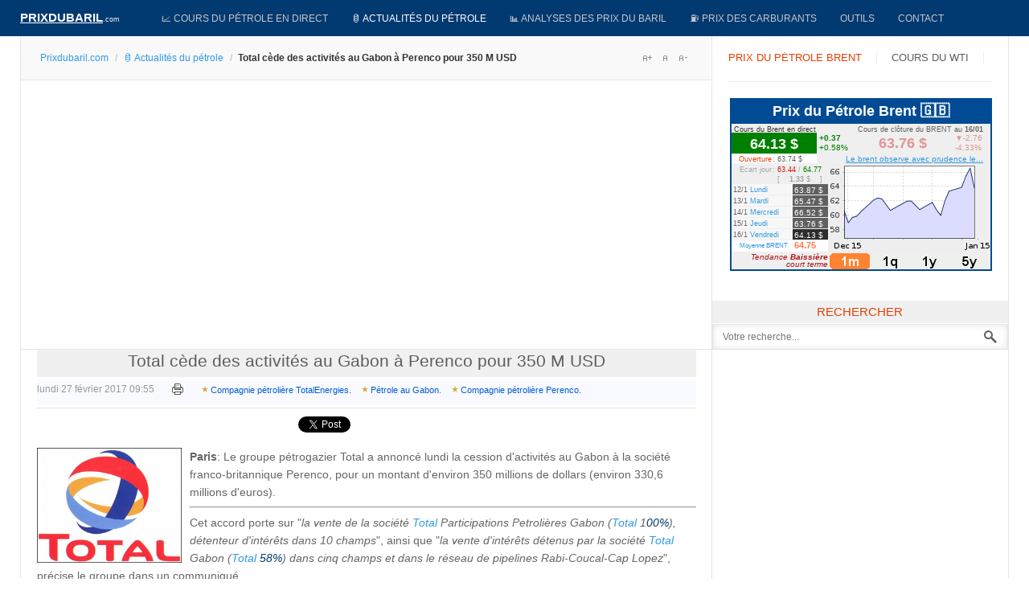

--- FILE ---
content_type: text/html; charset=utf-8
request_url: https://prixdubaril.com/news-petrole/63907-total-cede-des-activites-au-gabon-a-pere.html
body_size: 26813
content:
<!DOCTYPE html><html lang=fr-fr><head><script async src="//pagead2.googlesyndication.com/pagead/js/adsbygoogle.js?client=ca-pub-9516729105228210" crossorigin=anonymous></script><script src=/media/plg_jchoptimize/assets/gz/0/c87638d3157ec3990718be0eb8081bb8.js></script> <script>window.dataLayer=window.dataLayer||[];function gtag(){dataLayer.push(arguments);}
gtag('js',new Date());gtag('config','G-WM8D9WRVJC');</script><script async src="https://fundingchoicesmessages.google.com/i/pub-9516729105228210?ers=1" nonce=qRyqNhjcuUHN_bhyGJM47A></script><script nonce=qRyqNhjcuUHN_bhyGJM47A>(function(){function signalGooglefcPresent(){if(!window.frames['googlefcPresent']){if(document.body){const iframe=document.createElement('iframe');iframe.style='width: 0; height: 0; border: none; z-index: -1000; left: -1000px; top: -1000px;';iframe.style.display='none';iframe.name='googlefcPresent';document.body.appendChild(iframe);}else{setTimeout(signalGooglefcPresent,0);}}}signalGooglefcPresent();})();</script><meta name=viewport content="width=device-width, initial-scale=1, maximum-scale=2.0"><base href=https://prixdubaril.com/news-petrole/63907-total-cede-des-activites-au-gabon-a-pere.html><meta http-equiv=content-type content="text/html; charset=utf-8"><meta name=keywords content="Prix du baril,Prix du pétrole,cours du pétrole,pétrole,cours du baril,baril,cours officiel du pétrole,prix du brut de pétrole,prix carburant,compagnie pétrolière,marché pétrolier,petrol, oil price,hydrocarbure,prix carburants,prix du fuel,oil euro,oil dollar,prix du brent,prix du brut,cours du wti,valeur du pétrole,cours du pétrole en bourse,crise pétrolière,or noir,pétrole en euro,prix du baril en euro,prix d'un baril,économie pétrolière,hausse du pétrole,hausse du baril"><meta name=twitter:card content=summary><meta name=twitter:site content=@prixdupetrole><meta name=twitter:title content="Total cède des activités au Gabon à Perenco pour 350 M USD"><meta name=twitter:description content="Paris: Le groupe pétrogazier Total a annoncé lundi la cession d'activités au Gabon à la société franco-britannique Perenco, pour un montant d'environ 3..."><meta name=twitter:image content=https://prixdubaril.com/images/stories/petrole_total.jpg><meta name=author content="Cours du pétrole"><meta name=og:title content="Total cède des activités au Gabon à Perenco pour 350 M USD"><meta name=og:type content=article><meta name=og:url content=https://prixdubaril.com/news-petrole/63907-total-cede-des-activites-au-gabon-a-pere.html><meta name=og:site_name content="Prix du baril"><meta name=robots content="max-snippet:-1, max-image-preview:large, max-video-preview:-1"><meta name=description content="Actualités du pétrole et des prix du baril dans le monde en temps réel. Suivez les événements des compagnies pétrolières internationales, du marché pétrolier et les dernières nouvelles des cours du pétrole BRENT et WTI."><meta name=generator content="Prix du baril manager v3.2"><title>Total cède des activités au Gabon à Perenco pour 350 M USD</title><link href=/favicon.ico rel="shortcut icon" type=image/vnd.microsoft.icon><style>.gkcol{width:200px}@media screen and (max-width:768px){#k2Container .itemsContainer{width:100%!important}.cols-2 .column-1,.cols-2 .column-2,.cols-3 .column-1,.cols-3 .column-2,.cols-3 .column-3,.demo-typo-col2,.demo-typo-col3,.demo-typo-col4{width:100%!important}}#gkSidebar{width:30%}#gkPageContent{background-position:70% 0!important}#gkContent{background-image:none!important}#gkMainbody>div{width:100%}#gkContent{width:70%}#gkContentWrap{width:100%}.gkPage{max-width:1230px}#gk-tab-1 .gkTabsContainer0,#gk-tab-1 .gkTabsContainer1,#gk-tab-1 .gkTabsContainer2{height:215px}#gk-tabs-140 .gkTabsContainer0,#gk-tabs-140 .gkTabsContainer1,#gk-tabs-140 .gkTabsContainer2{height:200px}#plg_system_topofthepage{background-color:rgba(0,0,0,0.3);padding:10px;margin:10px;color:#fff;-webkit-transition:background-color 1s,-webkit-transform 1s;transition:background-color 1s,transform 1s}#plg_system_topofthepage:hover{background-color:#000;color:#2097dc;cursor:n-resize}</style><script type=application/json class="joomla-script-options new">{"csrf.token":"9e2b4d99125172d988ecd4ffc8a63842","system.paths":{"root":"","base":""},"joomla.jtext":{"PLG_SYS_TOPOFTHEPAGE_ARIA_LABEL":"PLG_SYS_TOPOFTHEPAGE_ARIA_LABEL","PLG_SYS_TOPOFTHEPAGE_GOTOTOP":"&uarr;"}}</script><script src=/media/jui/js/jquery.min.js?11f6e7abb44236ff7a1c908d556a08b2></script><meta property=fb:admins content=100008812214614><meta property=fb:app_id content=1648093328781320><meta property=og:title content="Total cède des activités au Gabon à Perenco pour 350 M USD"><meta property=og:type content=article><meta property=og:url content=https://prixdubaril.com/news-petrole/63907-total-cede-des-activites-au-gabon-a-pere.html><meta property=og:site_name content="Prix du baril"><meta property=og:image content=/images/stories/petrole_total.jpg><link rel=apple-touch-icon href=https://prixdubaril.com/templates/gk_news/images/touch-device.png><link rel=apple-touch-icon-precompose href=https://prixdubaril.com/templates/gk_news/images/touch-device.png><script type=application/ld+json>{"@context":"https://schema.org","@type":"BreadcrumbList","itemListElement":[{"@type":"ListItem","position":1,"name":"Accueil","item":"https://prixdubaril.com/"},{"@type":"ListItem","position":2,"name":"🛢️ Actualités du pétrole","item":"https://prixdubaril.com/news-petrole.html"},{"@type":"ListItem","position":3,"name":"Total cède des activités au Gabon à Perenco pour 350 M USD","item":"https://prixdubaril.com/news-petrole/63907-total-cede-des-activites-au-gabon-a-pere.html"}]}</script><link rel=manifest href=/manifest.json><!--[if IE 9]>
<link rel="stylesheet" href="https://prixdubaril.com/templates/gk_news/css/ie/ie9.css" type="text/css" />
<![endif]--><style>article header ul li{color:#999;float:left;font-size:12px;margin-right:16px}.itemAsideInfo{width:130px}.itemAsideInfo+.itemBody{margin-left:160px}article,aside,details,figcaption,figure,footer,header,hgroup,nav,section{display:block}html{font-size:100%;-webkit-text-size-adjust:100%;-ms-text-size-adjust:100%}html,button,input,select,textarea{font-family:sans-serif}body{margin:0}a:focus{outline:none}a:hover,a:active{outline:none}h1{font-size:2em}b,strong{font-weight:400}small{font-size:75%}ul,ol{margin:0;padding:0 0 0 40px}dd{margin:0px}nav ul,nav ol{list-style:none;list-style-image:none}img{border:0;-ms-interpolation-mode:bicubic}figure{margin:0}button,input,select,textarea{font-size:100%;margin:0;vertical-align:baseline;*vertical-align:middle}button,input{line-height:normal}button,input[type="button"],input[type="reset"],input[type="submit"]{cursor:pointer;-webkit-appearance:button;*overflow:visible}button::-moz-focus-inner,input::-moz-focus-inner{border:0;padding:0}textarea{overflow:auto;vertical-align:top}html{border-bottom:1px solid transparent;min-height:100%}body>div>footer,body>div>header,body>div>section,body>footer,body>header,body>section{clear:both;margin:0 auto}section#gkPageTop{overflow:visible;width:100%}#gkPageContent::after,#gkContent::after,#gkSidebar::after,footer::after,header::after,section::after,aside::after,article::after,.box::after,.itemSocialSharing::after,#gkTopMenu::after,article header ul::after,#gkTop1>div::after,#gkTop2>div::after{clear:both;content:"";display:table}section#gkContent,section#gkComponentWrap,aside#gkSidebar{-webkit-box-sizing:border-box;-moz-box-sizing:border-box;-ms-box-sizing:border-box;-o-box-sizing:border-box;box-sizing:border-box;float:left}#gkSidebar{-webkit-box-sizing:border-box;-moz-box-sizing:border-box;-ms-box-sizing:border-box;-o-box-sizing:border-box;box-sizing:border-box}#gkContentWrap{-webkit-box-sizing:border-box;-moz-box-sizing:border-box;-ms-box-sizing:border-box;-o-box-sizing:border-box;box-sizing:border-box;float:left;padding:0px 20px}#gkMainbody>div{-webkit-box-sizing:border-box;-moz-box-sizing:border-box;-ms-box-sizing:border-box;-o-box-sizing:border-box;box-sizing:border-box;float:left}#gkMainbodyTop{margin:-10px -19px 0 -20px;border-bottom:1px solid #e5e5e5}#gkMainbodyBottom{margin:-10px -19px 0 -20px;border-top:1px solid #e5e5e5}#gkMainbody .box,#gkMainbodyTop .box{border-top:1px solid #e5e5e5}#gkMainbodyBottom .box{border-top:1px solid #2f2f2f}#gkMainbodyBottom .box.dark.color{border-top:1px solid #2f2f2f !important}#gkMainbody .box:first-child,#gkMainbodyTop .box:first-child,#gkMainbodyBottom .box:first-child{border-top:none}#gkMainbody .box{margin-bottom:30px}body>footer:first-child,body>header:first-child,body>section:first-child,section#gkPage>section:first-child,section#gkContent>section:first-child,section#gkComponentWrap>section:first-child{margin-top:0}select,textarea,input[type="text"],input[type="password"],input[type="url"],input[type="email"]{-moz-box-sizing:border-box;-ms-box-sizing:border-box;-o-box-sizing:border-box;-webkit-box-sizing:border-box;border:1px solid #e5e5e5;box-sizing:border-box;color:#777;font-size:12px;height:32px;line-height:33px;max-width:100%!important;padding:0 12px}textarea{-moz-box-sizing:border-box;-ms-box-sizing:border-box;-o-box-sizing:border-box;-webkit-box-sizing:border-box;box-sizing:border-box;height:auto;max-width:100%!important;padding:24px}select{height:inherit;padding:6px}input[type="text"]:focus,input[type="password"]:focus,input[type="url"]:focus,input[type="email"]:focus,textarea:focus{background:#fffef4}button,.button,input.button,span.button,button.button,div.button,input[type="submit"],input[type="button"],.pagenav-prev a,.pager li.previous a,.pager li.next a,.pagenav-next a,.readon,.pagination ul li a,.pager li a,.pager ul li,.pager li span,.pagination ul li span{-moz-transition:all .1s ease-out;-o-transition:all .1s ease-out;-webkit-transition:all .1s ease-out;border:none;color:#fff;cursor:pointer;display:block;float:left;font-size:14px;font-weight:400;height:32px;line-height:32px;margin:0 5px 2px 0;padding:0 25px;text-align:center;transition:all .1s ease-out}.pager ul li{color:#666}button:hover,.button:hover,input.button:hover,span.button:hover,button.button:hover,div.button:hover,input[type="submit"]:hover,input[type="button"]:hover,.pagenav-prev a:hover,.pagenav-next a:hover,.pager a:hover,.pager li.previous a:hover,.pager li.next a:hover,.readon:hover,.pagination ul li a:hover,.pager li a:hover,.pagination ul li span:hover{background:#212121;color:#fff}section article{margin-top:20px}section img{height:auto!important;max-width:100%!important}table{margin-bottom:20px;width:100%}th{background:#222;color:#fff;font-weight:400;padding:8px 10px;text-align:left;text-transform:uppercase}tr:hover{background:#fbfbfb}article,article>section{position:relative}article aside{display:block;float:left;text-align:right;width:118px}article aside.itemAsideInfo>ul{padding:0 0 20px}article aside.itemAsideInfo>ul li{background:none!important;font-size:11px;margin:0 2px!important;padding:0 2px!important}article header{-moz-box-sizing:border-box;-ms-box-sizing:border-box;-o-box-sizing:border-box;-webkit-box-sizing:border-box;box-sizing:border-box;margin:0 0 24px;width:100%}article header h1,.category header,article header h2{clear:both;font-size:21px;font-weight:300;line-height:28px;padding:0 0 6px;text-align:center;background-color:#f0f0f0}article header h1 a,article header h2 a{color:#5E5E5E}li.print-icon,li.email-icon{padding:2px 6px 10px!important;text-align:left;clear:right}li.print-icon a,li.email-icon a{position:relative;top:3px;height:14px;text-indent:-9999px;float:right;display:block;clear:both}li.print-icon a{background:url(/templates/gk_news/images/system/printButton.png) top left no-repeat;width:15px;margin-bottom:5px}li.email-icon a{background:url(/templates/gk_news/images/system/emailButton.png) top left no-repeat;width:18px}.item-page ul{list-style-type:none}.pagination{clear:both;padding:36px 0 0}.pagination ul li{background-image:none!important;color:#909090;cursor:default;display:inline-block;margin:0}.pagination ul li a,.pagination ul li span{display:block;font-size:12px;height:34px;line-height:36px;min-width:34px;padding:2px 6px;text-align:center}ul.pagenav,div.pager ul{margin:0 0 10px;overflow:hidden;padding:0;list-style:none}#gkSocialAPI{border-top:1px solid #e5e5e5;clear:both;margin:20px 0 10px;padding:20px 0 0}section article:first-child,section.blog .items-more ol{margin-top:0}section.categories-list ul,section.blog .items-more,article header+*,article header+div,article header+p,dd.inline+dd,dd.inline+dt{clear:both}th a:active,th a:focus,th a:hover,article header h1 a:hover,article header h2 a:hover{color:#000}li.tagged-under p{margin:0.5em 0 0.5em}li.tagged-under a{color:#999;font-style:italic}div.tags{margin-top:3px !important;background-color:#f9faff}div.tags a{background:url(/templates/gk_news/images/style1/tag_bullets.png) no-repeat 0 8px;display:inline-block;line-height:2.5;padding-left:11px;margin-right:10px;font-size:11px;color:#035ed3}div.tags a:hover{background-position:0 -303px}body{min-height:100%;background:#fff;font-size:14px;line-height:1.6;color:#666;padding:0;font-weight:normal;word-wrap:break-word}a{color:#3299E2;-webkit-transition:color 0.2s linear;-moz-transition:color 0.2s linear;-o-transition:color 0.2s linear;transition:color 0.2s linear;text-decoration:none;-webkit-transform:translateZ(0)}a:hover,a:active,a:focus{color:#000}h1,h2,h3,h4,h5,h6{margin:0;padding:0;color:#013971;font-weight:normal}h1{font-size:46px}h2,.componentheading{font-size:42px}h3{font-size:24px}h4{font-size:125%}h5{font-size:110%}ul{list-style:none;margin:0;padding:0}ul li{line-height:2.0}p{margin:0.5em 0 1.5em}.gkPage{-webkit-box-sizing:border-box;-moz-box-sizing:border-box;-ms-box-sizing:border-box;-o-box-sizing:border-box;box-sizing:border-box;margin:0 auto!important}#gkPageTop{background:#013971;-webkit-box-sizing:border-box;-moz-box-sizing:border-box;-ms-box-sizing:border-box;-o-box-sizing:border-box;box-sizing:border-box;min-height:45px;position:relative;z-index:999;position:-webkit-sticky !important;position:sticky !important;top:0}#gkPageContent{border:1px solid #e5e5e5;border-bottom:none;border-top:none;width:100%}#gkContent,#gkPageContent{background:transparent url(/templates/gk_news/images/line.png) repeat-y 0 0}#gkLogo{height:35px;margin:5px 22px 0 0;padding:0;text-indent:-999em;text-shadow:none;width:140px;display:block;float:left}#gkLogo.text{color:#fff;font-size:36px;min-height:24px;padding:0;text-align:center;text-indent:0;text-transform:uppercase}#gkLogo.text>span{display:block;font-size:15px;font-weight:700;line-height:34px;padding:0;float:left;text-decoration:underline}#gkLogo.text .gkLogoSlogan{color:#eee;display:block;font-family:Arial,Verdana,sans-serif;font-size:9px;line-height:38px;text-align:left;text-transform:none}#gkUserArea{float:right;margin-left:20px}#gkTopMenu{background:transparent url(/templates/gk_news/images/topmenu_bg.png) repeat 0 0;float:left;line-height:28px;margin-right:30px}#gkSocial{float:right;margin-left:24px}#gkBreadcrumb{background:#F9F9F9;border-bottom:1px solid #e5e5e5;margin:1px -18px 24px -20px;padding:14px 24px 15px}#gkBreadcrumb .breadcrumbs{float:left;color:#333}#gkBreadcrumb .breadcrumbs li.separator{width:10px;text-align:center;padding:0 4px!important;color:#ccc}#gkBreadcrumb .breadcrumbs li.pathway{padding-right:20px}#gkBreadcrumb .breadcrumbs>ul>li{float:left;font-size:12px;font-weight:600}#gkBreadcrumb .breadcrumbs>ul>li a{font-weight:normal}#gkTools{float:right;margin:4px 0 0 10px}#gkTools a{display:block;float:left;width:22px;height:16px;margin:0 0 0 0px !important;text-indent:-99999em;background:url(/templates/gk_news/images/font_size.png) no-repeat -38px 50%}a#gkToolsReset{background-position:-15px 50%;margin-left:6px}a#gkToolsDec{background-position:6px 50%}.box{-webkit-box-sizing:border-box;-moz-box-sizing:border-box;-ms-box-sizing:border-box;-o-box-sizing:border-box;box-sizing:border-box;color:#666;font-size:14px;line-height:1.6;padding:20px;width:100%}div.content{clear:both}.box li a{text-decoration:none}.box a{text-decoration:none}.box .header{font-size:18px;line-height:18px;padding-bottom:15px;text-transform:uppercase}.box.nomargin{margin:0!important}.box.dark{background:#222!important;color:#999;padding:20px}.box.dark h1,.box.dark h2,.box.dark h3,.box.dark h4,.box.dark h5,.box.dark h6{color:#fff}.box.dark a{color:#fff}.box.dark a:active,.box.dark a:focus,.box.dark a:hover{color:#e25b32}.box.dark b,.box.dark strong{font-weight:bold}.box.badge-new .header,.box.badge-popular .header,.box.badge-top .header,.box.badge-hot .header,.box.badge-video .header,.box.badge-audio .header,.box.badge-gallery .header{position:relative}.box.badge-new .header::after,.box.badge-popular .header::after,.box.badge-top .header::after,.box.badge-hot .header::after{background:#9eb931;color:#fff;content:"New";font-size:10px;font-weight:bold;padding:0 6px;position:absolute;right:0;top:0;z-index:1}.box.badge-video .header::after,.box.badge-audio .header::after,.box.badge-gallery .header::after{background:url(/templates/gk_news/images/badges.png) no-repeat;content:"";height:20px;position:absolute;right:0;top:0;width:26px;z-index:1}.box.badge-audio .header::after{background-position:0 -69px}.box.badge-gallery .header::after{background-position:0 -132px}.box.badge-popular .header::after{background:#32aae2;content:"Popular"}.box.badge-top .header::after{background:#e25b32;content:"Top"}.box.badge-hot .header::after{background:#DBAE43;content:"Hot"}#gkMainMenu{float:left;margin:0;padding:0;width:auto}#gkMainMenu .gkMenu{display:block}.gkMenu>ul>li{float:left;width:auto}.gkMenu>ul>li>a{display:block}.gkMenu{float:left;margin:0;position:relative;z-index:1000}.gkMenu>ul{height:45px;margin:0;padding:0}.gkMenu>ul>li{height:45px;margin:0}.gkMenu>ul>li>a{border:1px solid transparent;border-top:none;border-bottom:none;border-left:none;color:#c7c7c7;display:block;font-size:0.84em;font-weight:400;height:45px;line-height:45px;margin:0;padding:0 14px;text-transform:uppercase;-webkit-transition:all 0.3s ease-out;-moz-transition:all 0.3s ease-out;-ms-transition:all 0.3s ease-out;transition:all 0.3s ease-out}.gkMenu>ul>li:hover>a,.gkMenu>ul>li:active>a,.gkMenu>ul>li:focus>a,.gkMenu>ul>li.active:hover>a,.gkMenu>ul>li.active:active>a,.gkMenu>ul>li.active:focus>a,.gkMenu>ul>li.active>a{color:#fff}.gkMenu>ul>li:hover>a,.gkMenu>ul>li:active>a,.gkMenu>ul>li:focus>a{background:#e25b32;border-color:#2a2a2a;border-bottom:none;border-top:none;-webkit-box-shadow:inset 0 0 27px rgba(0,0,0,0.75);-moz-box-shadow:inset 0 0 27px rgba(0,0,0,0.75);-ms-box-shadow:inset 0 0 27px rgba(0,0,0,0.75);box-shadow:inset 0 0 27px rgba(0,0,0,0.75)}#gkMobileMenu{display:none}.nspMain{overflow:hidden}.nspBotInterface,.nspTopInterface{overflow:hidden;clear:both}.nspPagination{list-style-type:none !important;margin:5px 0 0 !important;padding:0 !important;float:left}.nspPagination li{float:left;width:8px;height:8px;margin:1px 3px 0 1px!important;background:#d6d6d6;border:none!important;-webkit-border-radius:50%;-moz-border-radius:50%;border-radius:50%;padding:0!important;text-indent:-999em;cursor:pointer}.nspPagination li:hover,.nspPagination li.active{background:#e25b32;height:10px;margin:0 2px 0 0!important;width:10px}.nspNext,.nspPrev{float:left;width:14px;height:14px;margin:3px 0 0 4px;background:url(/templates/gk_news/images/style1/nsp_interface.png) no-repeat -14px 0;text-indent:-999em;cursor:pointer}.nspPrev{background-position:0 0}.nspNext:hover,.nspPrev:hover{background-position:-14px -14px}.nspPrev:hover{background-position:0 -14px}.nspArts{overflow:hidden}.nspArtPage{float:left}.nspArt{-webkit-box-sizing:border-box;-moz-box-sizing:border-box;-ms-box-sizing:border-box;-o-box-sizing:border-box;box-sizing:border-box;float:left}h4.nspHeader{color:#363636;font-size:13px;font-weight:600;line-height:1.2;margin-bottom:10px}.nspArt h4.nspHeader a{color:#5e5e5e;text-decoration:none}.nspArt h4.nspHeader a:active,.nspArt h4.nspHeader a:focus,.nspArt h4.nspHeader a:hover{color:#eb592a}.nspArt a{-webkit-transform-style:preserve-3d;-moz-transform-style:preserve-3d;-ms-transform-style:preserve-3d;-o-transform-style:preserve-3d;transform-style:preserve-3d}.nspArt img.nspImage{border:none;-webkit-transition:all 0.4s ease 0s;-moz-transition:all 0.4s ease 0s;-o-transition:all 0.4s ease 0s;transition:all 0.4s ease 0s}.nspArt img.nspImage:hover{-webkit-transform:scale(1.15) rotate(-1.5deg);-moz-transform:scale(1.15) rotate(-1.5deg);-ms-transform:scale(1.15) rotate(-1.5deg);-o-transform:scale(1.15) rotate(-1.5deg);transform:scale(1.15) rotate(-1.5deg)}.nspArt .nspImageWrapper{overflow:hidden}.nspArt p.nspText{color:#777;float:none;font-size:12px;margin:0}.nspArt p.nspInfo{color:#999;font-size:11px;font-style:normal;font-weight:300;margin:0 0 5px 0}.nspArt .tleft{text-align:left}.nspArt .tjustify{text-align:justify}.nspArt .fleft{float:left}.nspArt .fnone{clear:both;width:100%;float:none}.nspList{float:left}.nspLinks .nspLinkScroll1 div ul{padding:0 !important;list-style-type:none !important}.nspLinks .nspLinkScroll1 div ul li{border-top:1px solid #e5e5e5;margin:0 !important;padding:14px 0}.nspLinks ul li h4{color:#2f3133;font-size:12px;font-weight:bold;line-height:16px}.nspLinks ul li h4 a{text-decoration:none}.nspLinks ul li p{font-size:12px;line-height:22px;margin:0}.nspArts.right{float:left}.nspLinksWrap.right{float:right}.gkResponsive{line-height:1}.gkResponsive img.nspImage,img.nspImage.gkResponsive{width:100% !important;height:auto}.gkResponsive a,a.gkResponsive{display:block;position:relative}.gkResponsive{position:relative}.nspArt img.nspImage{max-width:100%}.nspArtScroll1,.nspLinkScroll1{overflow:hidden;width:100%}.nspPages1{width:100%}.nspPages3{width:300%}.nspCol1{width:100%}.nspCol3{width:33.3%}.dark .nspArt p.nspText{color:#999}.dark .nspArt p.nspInfo{color:#ddd}.dark .nspArt h4.nspHeader a{color:#fff}.dark .nspArt h4.nspHeader a:active,.dark .nspArt h4.nspHeader a:focus,.dark .nspArt h4.nspHeader a:hover{color:#eb592a}a:hover,a:active,a:focus{color:#676767}#gkTopMenu li a:active,#gkTopMenu li a:focus,#gkTopMenu li a:hover,li.tagged-under a:hover,li.tagged-under a:active,li.tagged-under a:focus{color:#3299e2}.box.dark a:active,.box.dark a:focus,.box.dark a:hover{color:#3299e2}button,.button,input.button,span.button,button.button,div.button,input[type="submit"],input[type="button"],.pagenav-prev a,.pagenav-next a,.pager li.next a,.pager li.previous a,.pager li a,.readon,.pagination ul li a,.pagination ul li span{background:#3299e2}th a:active,th a:focus,th a:hover,article header h1 a:hover,article header h2 a:hover{color:#3299e2;background-color:#fff}.nspPagination li:hover,.nspPagination li.active{background:#3299e2}.nspNext,.nspPrev{background-image:url(/templates/gk_news/images/style2/nsp_interface.png)}.nspArt h4.nspHeader a:active,.nspArt h4.nspHeader a:focus,.nspArt h4.nspHeader a:hover{color:#3299e2}.dark .nspArt h4.nspHeader a:active,.dark .nspArt h4.nspHeader a:focus,.dark .nspArt h4.nspHeader a:hover{color:#3299e2}.gkMenu>ul>li:hover>a,.gkMenu>ul>li:active>a,.gkMenu>ul>li:focus>a{background:#3299e2}.k2TagCloudBlock a,div.tags a{background-image:url(/templates/gk_news/images/style2/tag_bullets.png);color:#035ed3}.header9{background-color:#063a6d;background-image:linear-gradient(#063a6d,#272727);border-top:3px solid #E53F00;padding:6px;text-align:center;color:#E53F00 !important;text-transform:uppercase;font-size:18px}.header8{background-color:#063a6d;background-image:linear-gradient(#063a6d,#272727);border-top:3px solid #797979;padding:6px;text-align:center;color:#797979 !important;text-transform:uppercase;font-size:18px}.gkHighlight9{background-color:#2097dc;background:-webkit-linear-gradient(#2097dc,#0c3a68);-webkit-background-clip:text;-webkit-text-fill-color:transparent;text-transform:uppercase;font-weight:bold;font-size:10px;border-top:1px solid #0c3a68;margin:auto;display:table;padding-bottom:14px}b,strong{font-weight:600}.gkHighlight1,.gkHighlight2,.gkHighlight3,.gkHighlight4{cursor:default;padding:1px 5px;text-shadow:none}.gkHighlight3:hover{background:#737373;color:#fff}.gkHighlight4:hover{background:#eee;color:#363636}pre,.gkCode1,.gkCode2,.gkCode3{font:normal .92em/18px 'Courier New',monospace!important;margin:10px 0 15px!important;padding:10px 15px!important}pre,.gkCode1,.gkCode2{-ms-filter:progid:DXImageTransform.Microsoft.Alpha(Opacity=100);filter:alpha(opacity=100);opacity:1}.gkCode3{border:1px solid #eee;color:#363636;padding-left:82px!important}ol{list-style-position:inside;margin:2em 0;padding:0}.itemBody ul li,ul.gkBullet1,ul.gkBullet2,ul.gkBullet3,ul.gkBullet4,ul.gkCircle1,ul.gkCircle2,ul.gkSquare1,ul.gkSquare2,ul.gkSquare3,#k2Container .itemFullText ul,#k2Container .itemIntroText ul{margin:2em 0;padding:0}ul li{list-style-position:outside}.itemBody ul li,ul.gkBullet1 li,ul.gkBullet2 li,ul.gkBullet3 li,ul.gkBullet4 li,ul.gkCircle1 li,ul.gkCircle2 li,ul.gkSquare1 li,ul.gkSquare2 li,#k2Container .itemFullText ul li,#k2Container .itemIntroText ul li{line-height:1.8em!important;list-style:none;margin:0!important;overflow:inherit;padding:2px 0 2px 28px}pre{border:1px solid #e5e5e5;border-left:4px solid #3299e2;color:#363636;padding-left:32px}.gkCode2{border:1px solid #e5e5e5;border-top:4px solid #dbae43;color:#363636}.gkHighlight1{background:#ffd}.gkHighlight4{background:#dbae43;color:#fff}ul.gkBullet1 li,#k2Container ul.gkBullet1 li{background:url(/templates/gk_news/images/style2/typography/bullet1.png) no-repeat 0 10px!important}ul.gkBullet2 li,#k2Container ul.gkBullet2 li{background:url(/templates/gk_news/images/style2/typography/bullet2.png) no-repeat 0 10px!important}ul.gkBullet3 li,#k2Container ul.gkBullet3 li{background:url(/templates/gk_news/images/style2/typography/bullet3.png) no-repeat 0 10px!important}ul.gkBullet4 li,#k2Container ul.gkBullet4 li{background:url(/templates/gk_news/images/style2/typography/bullet4.png) no-repeat 0 10px!important}.itemBody ul li,ul.gkCircle1 li,#k2Container ul.gkCircle1 li,#k2Container .itemFullText ul li,#k2Container .itemIntroText ul li{background:url(/templates/gk_news/images/style2/typography/bullet-circle1.png) no-repeat 0 9px}ul.gkCircle2 li,#k2Container ul.gkCircle2 li{background:url(/templates/gk_news/images/style2/typography/bullet-circle2.png) no-repeat 0 9px!important}ul.gkSquare1 li,#k2Container ul.gkSquare1 li{background:url(/templates/gk_news/images/style2/typography/bullet-square1.png) no-repeat 0 10px!important}ul.gkSquare2 li,#k2Container ul.gkSquare2 li{background:url(/templates/gk_news/images/style2/typography/bullet-square2.png) no-repeat 0 10px!important}.gkHighlight1:hover,pre:hover,.gkCode1:hover{background:#fff}.gkHighlight2:hover,.gkHighlight3,span.helpTooltip{background:#363636;color:#fff}.gkHighlight2,span.criticalTooltip{background:#3299e2;color:#fff}h1{font-size:32px;color:#013971}hr{color:#3299E2}article aside{display:none}.itemAsideInfo+.itemBody{margin-left:0px !important}article header{margin:0 0 4px}#gkSocialAPI{margin:0;padding:10px 0 19px 0}.social{font-size:1px;text-align:center;margin:0 0 9px}.social span{display:inline-block;width:105px}.itemBody ul li,ul.gkCircle1 li,#k2Container ul.gkCircle1 li,#k2Container .itemFullText ul li,#k2Container .itemIntroText ul li{background:none}.itemBody ul li,ul.gkBullet1 li,ul.gkBullet2 li,ul.gkBullet3 li,ul.gkBullet4 li,ul.gkCircle1 li,ul.gkCircle2 li,ul.gkSquare1 li,ul.gkSquare2 li,#k2Container .itemFullText ul li,#k2Container .itemIntroText ul li{overflow:visible;padding:0}.gkHighlight4{background:none repeat scroll 0% 0% #333;color:#EAC112}.gkHighlight4{cursor:default;padding:1px 5px;text-shadow:none}.gkHighlight4:hover{background:#EAC112;color:#111}input[type="submit"]{height:32px;line-height:32px;float:right;margin:0px 0px 0px 0px;padding:0px 12px}section article:first-child{margin-bottom:7px}.nspMain{overflow:hidden}.nspBotInterface,.nspTopInterface{clear:both;float:right;margin:5px 0;overflow:hidden}.nspPagination{float:left;list-style-type:none!important;margin:5px 0 0 0!important;padding:0!important}.nspPagination li{background:#ccc;-webkit-border-radius:50%;-moz-border-radius:50%;border-radius:50%;cursor:pointer;float:left;height:14px;margin:1px 4px 0 0!important;width:14px}.nspPagination li:hover,.nspPagination li.active{background-color:#999}.nspNext,.nspPrev{background:#fff;border:2px solid #ccc;-webkit-border-radius:50%;-moz-border-radius:50%;border-radius:50%;-webkit-box-sizing:border-box;-moz-box-sizing:border-box;box-sizing:border-box;cursor:pointer;float:left;height:24px;margin:0 0 0 4px;overflow:hidden;text-indent:-999px;width:24px}.nspPrev:before{border:10px solid #ccc;border-top:7px solid transparent;border-bottom:7px solid transparent;border-left:none;content:"";display:block;float:left;margin:3px 0 0 4px}.nspNext:before{border:10px solid #ccc;border-top:7px solid transparent;border-bottom:7px solid transparent;border-right:none;content:"";display:block;float:left;margin:3px 0 0 6px}.nspNext:hover,.nspPrev:hover{border-color:#999}.nspPrev:hover:before{border-right-color:#999}.nspNext:hover:before{border-left-color:#999}.nspArts{-webkit-box-sizing:border-box;-moz-box-sizing:border-box;box-sizing:border-box;overflow:hidden;padding:3px}.nspArtPage{float:left}.nspArt{-webkit-box-sizing:border-box;-moz-box-sizing:border-box;box-sizing:border-box;float:left}.nspArt h4.nspHeader{font-size:17px;margin:0;padding:10px 0 15px 0}.nspArt h4.nspHeader a{text-decoration:none}.nspArt h4.nspHeader a:hover{}.nspArt img.nspImage{border:none;display:block}.nspArt .nspImageWrapper{display:block;position:relative}.nspArt p.nspText{display:block!important;margin:0;padding:0!important}.nspArt .nspInfo{display:block!important;font-size:90%}.nspArt .tleft{text-align:left}.nspArt .tjustify{text-align:justify}.nspArt .fleft{float:left}.nspArt .fnone{clear:both;float:none;width:100%}.nspLinks{-webkit-box-sizing:border-box;-moz-box-sizing:border-box;box-sizing:border-box;padding:3px}.nspList{float:left}.nspLinks ul{list-style-type:none!important;padding:0!important}.nspLinks .nspLinkScroll1 ul li{background:#fff;border-top:1px solid #eee;margin:0!important;padding:10px 3px}.nspLinks .nspLinkScroll1 ul li:first-child{border-top:none}.nspLinks ul li:hover{}.nspLinks ul li h4{}.nspLinks ul li h4 a{text-decoration:none}.nspLinks ul li h4 a:hover{}.nspLinks ul li p{}.nspArts.right{float:left}.nspLinksWrap.right{float:right}.gkResponsive img.nspImage,img.nspImage.gkResponsive{height:auto;width:100%!important}.nspArt img.nspImage{max-width:100%}.nspArtScroll1,.nspLinkScroll1{clear:both;width:100%}.nspPages1{width:100%}.nspPages3{width:300%}.nspCol1{width:100%}.nspCol3{width:33.333333%}.nspList,.nspArtPage{opacity:0;filter:alpha(opacity=0);-webkit-transition:opacity 0.5s ease-out;-moz-transition:opacity 0.5s ease-out;-ms-transition:opacity 0.5s ease-out;-o-transition:opacity 0.5s ease-out;transition:opacity 0.5s ease-out;visibility:hidden}.nspList.active,.nspArtPage.active{opacity:1;filter:alpha(opacity=100);visibility:visible}@media (max-width:800px){.nspArts,.nspLinksWrap{-webkit-box-sizing:border-box;-moz-box-sizing:border-box;box-sizing:border-box;overflow:hidden;padding:0 32px;position:relative}.nspPrev,.nspNext{left:0;position:absolute;top:20%;z-index:101}.nspNext{left:auto;right:0}.nspPagination{display:none}}@media (max-width:600px){.nspArt{width:100%}.nspArt img.nspImage{max-width:100%}.nspImageWrapper{margin:0 0 20px 0!important;width:100%}}@media (max-width:1230px){.gkPage,#gkBottom1,#gkBottom2,#gkFooter{margin:0 10px!important}#gkPageContent{width:auto}.gkMenu>ul>li>a{padding:0 7px}#gkTopMenu{width:100%}#gkSocial{clear:both;margin-top:10px}.box{padding:10px}.box .header{padding-bottom:8px}}@media (max-width:1024px){body{background-color:#fff!important;background-image:none!important}#gkPageContent{background-image:none!important}#gkContent,#gkSidebar{width:100% !important}#gkContent{border-bottom:1px solid #e5e5e5}#gkSidebar{padding:0!important}#gkMobileMenu{background:transparent url(/templates/gk_news/images/tablet_menu_btn.png) no-repeat 16px center;float:right;margin-top:5px;position:relative}#gkExtraMenu{display:none!important}#gkMainMenu{border:none!important;clear:none!important;float:left;text-indent:15px;width:64px!important}#gkMobileMenu select{width:64px;height:32px;-ms-filter:"progid:DXImageTransform.Microsoft.Alpha(Opacity=0)";filter:alpha(opacity=0);opacity:0;position:absolute;left:0;top:0}#gkMobileMenu{display:block!important;font-size:18px;height:32px;line-height:44px;position:relative;width:50px;text-indent:-9999px}h1{font-size:36px}}@media (max-width:820px){#gkContent{background-image:none!important}#gkContent #gkContentWrap{border-bottom:1px solid #e5e5e5;width:100%!important}}@media (max-width:580px){#gkMainbody>div,#gkInnerInset{clear:both!important;width:100%!important}#gkInnerInset{padding:0 0 20px 0!important}}@media (max-width:580px){.nspArtPage .nspArt{border-top:1px solid #eee!important;border-left:none!important;padding-bottom:20px!important;padding-top:20px!important;width:100%!important}.nspArtPage .nspArt:first-child{border-top:none!important}}@media (max-width:580px){article header h1,.category header{line-height:32px;padding:18px 0 0px}article header h1,.category header,article header h2{font-size:24px}h1{font-size:24px}h2,.componentheading,.category header h2{font-size:28px}article header h2{line-height:32px}#gkSocialAPI{overflow:hidden}.itemAsideInfo{width:100%!important}.itemAsideInfo>*{border:none!important;-webkit-box-sizing:border-box;-moz-box-sizing:border-box;-ms-box-sizing:border-box;-o-box-sizing:border-box;box-sizing:border-box;clear:none!important;float:left!important;padding:10px!important;width:50%!important}.item-page .itemAsideInfo>*{width:100%!important}.itemAsideInfo+.itemBody{margin-left:0!important}.nspArts,.nspLinksWrap{clear:both;float:left!important;width:100%!important}}</style><link rel=preload href=/media/plg_jchoptimize/assets/gz/0/ca4831602ba4874d7c7e7ec26e1da1f9.css as=style onload="this.onload=null;this.rel='stylesheet'"><noscript><link rel=stylesheet href=/media/plg_jchoptimize/assets/gz/0/ca4831602ba4874d7c7e7ec26e1da1f9.css></noscript> <script>(function(w){"use strict";if(!w.loadCSS){w.loadCSS=function(){};}
var rp=loadCSS.relpreload={};rp.support=(function(){var ret;try{ret=w.document.createElement("link").relList.supports("preload");}catch(e){ret=false;}
return function(){return ret;};})();rp.bindMediaToggle=function(link){var finalMedia=link.media||"all";function enableStylesheet(){if(link.addEventListener){link.removeEventListener("load",enableStylesheet);}else if(link.attachEvent){link.detachEvent("onload",enableStylesheet);}
link.setAttribute("onload",null);link.media=finalMedia;}
if(link.addEventListener){link.addEventListener("load",enableStylesheet);}else if(link.attachEvent){link.attachEvent("onload",enableStylesheet);}
setTimeout(function(){link.rel="stylesheet";link.media="only x";});setTimeout(enableStylesheet,3000);};rp.poly=function(){if(rp.support()){return;}
var links=w.document.getElementsByTagName("link");for(var i=0;i<links.length;i++){var link=links[i];if(link.rel==="preload"&&link.getAttribute("as")==="style"&&!link.getAttribute("data-loadcss")){link.setAttribute("data-loadcss",true);rp.bindMediaToggle(link);}}};if(!rp.support()){rp.poly();var run=w.setInterval(rp.poly,500);if(w.addEventListener){w.addEventListener("load",function(){rp.poly();w.clearInterval(run);});}else if(w.attachEvent){w.attachEvent("onload",function(){rp.poly();w.clearInterval(run);});}}
if(typeof exports!=="undefined"){exports.loadCSS=loadCSS;}
else{w.loadCSS=loadCSS;}}(typeof global!=="undefined"?global:this));</script><noscript><style>.jch-lazyload{display:none}</style> </noscript> </head><body data-tablet-width=1024 data-mobile-width=580><section id=gkPageTop><div class=gkPage> <a href=https://prixdubaril.com/ id=gkLogo class=text> <span>PrixduBaril</span> <small class=gkLogoSlogan>.com</small> </a> <div id=gkMobileMenu> Menu <select onchange="window.location.href=this.value;"><option value=https://prixdubaril.com/>📈 Cours du pétrole en direct</option><option selected value=/news-petrole.html>🛢️ Actualités du pétrole</option><option value=/comprendre-petrole-cours-industrie.html>📊 Analyses des prix du baril</option><option value=/prix-carburants.html>⛽️ Prix des carburants</option><option value=/outils-petrole.html>Outils</option><option value=/contacter-equipe-baril.html>Contact</option></select></div><div id=gkUserArea> </div><div id=gkMainMenu> <nav id=gkExtraMenu class=gkMenu><ul class="gkmenu level0"><li class=first><a href=https://prixdubaril.com/ class=" first" id=menu101 title="📈 Cours du pétrole en direct">📈 Cours du pétrole en direct</a></li><li class=active><a href=/news-petrole.html class=" active" id=menu105 title="🛢️ Actualités du pétrole">🛢️ Actualités du pétrole</a></li><li><a href=/comprendre-petrole-cours-industrie.html id=menu106 title="📊 Analyses des prix du baril">📊 Analyses des prix du baril</a></li><li><a href=/prix-carburants.html id=menu107 title="⛽️ Prix des carburants">⛽️ Prix des carburants</a></li><li><a href=/outils-petrole.html id=menu110 title=Outils>Outils</a></li><li class=last><a href=/contacter-equipe-baril.html class=" last" id=menu108 title=Contact>Contact</a></li></ul></nav></div></div></section><div id=gkPageContent class=gkPage><section id=gkContent><div id=gkContentWrap><section id=gkBreadcrumb><div class=breadcrumbs><ul><li><a href=/ class=pathway>Prixdubaril.com </a></li> <li class="pathway separator">/</li> <li><a href=/news-petrole.html class=pathway>🛢️ Actualités du pétrole</a></li> <li class="pathway separator">/</li> <li class=pathway>Total cède des activités au Gabon à Perenco pour 350 M USD</li></ul></div><div id=gkTools> <a href=# id=gkToolsInc>A+</a> <a href=# id=gkToolsReset>A</a> <a href=# id=gkToolsDec>A-</a> </div><!--[if IE 8]>
					<div class="ie8clear"></div>
					<![endif]--> </section><section id=gkMainbodyTop><div class="box  nomargin"><div class=content><div class=custom> <ins class=adsbygoogle style=display:block data-ad-client=ca-pub-9516729105228210 data-ad-slot=4121152584 data-ad-format=auto></ins> <script>(adsbygoogle=window.adsbygoogle||[]).push({});</script></div></div></div></section><section id=gkMainbody><div><article class=item-page><header><h1> <a href=/news-petrole/63907-total-cede-des-activites-au-gabon-a-pere.html> Total cède des activités au Gabon à Perenco pour 350 M USD </a> </h1><ul><li class=created> <time datetime=2017-02-27T09:55:00+00:00> lundi 27 février 2017 09:55 </time></li> <li class=print-icon> <a href="/news-petrole/63907-total-cede-des-activites-au-gabon-a-pere.html?tmpl=component&amp;print=1&amp;layout=default" title="Imprimer l'article &lt; Total cède des activités au Gabon à Perenco pour 350 M USD &gt;" onclick="window.open(this.href,'win2','status=no,toolbar=no,scrollbars=yes,titlebar=no,menubar=no,resizable=yes,width=640,height=480,directories=no,location=no'); return false;" rel=nofollow> <span class=icon-print aria-hidden=true></span> Imprimer	</a> </li><div class=tags><ul><li> <a href=/petrole-index/compagnie-petroliere-total.html>Compagnie pétrolière TotalEnergies<span>.</span></a> <a href=/petrole-index/petrole-au-gabon.html>Pétrole au Gabon<span>.</span></a> <a href=/petrole-index/compagnie-petroliere-perenco.html>Compagnie pétrolière Perenco<span>.</span></a> </li></ul></div></ul></header><div id=gkSocialAPI class=social> <span class=twitter> <a href=https://twitter.com/share class=twitter-share-button data-url=https://prixdubaril.com/news-petrole/63907-total-cede-des-activites-au-gabon-a-pere.html data-via=prixdupetrole data-lang=fr data-related=prixdupetrole>Prixdupetrole</a> </span> <span class=Facebook><div class=fb-share-button data-href=https://prixdubaril.com/news-petrole/63907-total-cede-des-activites-au-gabon-a-pere.html data-layout=button_count></div></span> </div><aside class=itemAsideInfo><ul><li class=tagged-under><p>Tagged under</p> <a href=/petrole-index/compagnie-petroliere-total.html>Compagnie pétrolière TotalEnergies<span>,</span></a> <a href=/petrole-index/petrole-au-gabon.html>Pétrole au Gabon<span>,</span></a> <a href=/petrole-index/compagnie-petroliere-perenco.html>Compagnie pétrolière Perenco<span>,</span></a> </li> <li class=print-icon> <a href="/news-petrole/63907-total-cede-des-activites-au-gabon-a-pere.html?tmpl=component&amp;print=1&amp;layout=default" title="Imprimer l'article &lt; Total cède des activités au Gabon à Perenco pour 350 M USD &gt;" onclick="window.open(this.href,'win2','status=no,toolbar=no,scrollbars=yes,titlebar=no,menubar=no,resizable=yes,width=640,height=480,directories=no,location=no'); return false;" rel=nofollow> <span class=icon-print aria-hidden=true></span> Imprimer	</a> </li> <li class=email-icon> <a href="/component/mailto/?tmpl=component&amp;template=gk_news&amp;link=c6d18aea839cb80b329c30c9c3a1dffb996d5de7" rel=nofollow title="Envoyer ce lien à un ami" onclick="window.open(this.href,'win2','width=400,height=550,menubar=yes,resizable=yes'); return false;"> <span class=icon-envelope aria-hidden=true></span> E-mail	</a> </li> </ul></aside><div class=itemBody> <a title="Total cède des activités au Gabon à Perenco pour 350 M USD Paris" href=/news-petrole/63907-total-cede-des-activites-au-gabon-a-pere.html><img style="margin-right: 10px; float: left;" src=[data-uri] data-src=/images/stories/petrole_total.jpg class=jch-lazyload alt="prix du petrole Paris" width=180 height=143><noscript><img style="margin-right: 10px; float: left;" src=/images/stories/petrole_total.jpg alt="prix du petrole Paris" width=180 height=143></noscript></a><strong>Paris</strong>: Le groupe pétrogazier Total a annoncé lundi la cession d'activités au Gabon à la société franco-britannique Perenco, pour un montant d'environ 350 millions de dollars (environ 330,6 millions d'euros).<hr>Cet accord porte sur "<i>la vente de la société <a title="Compagnie pétrolière Total" href=/petrole-index/10-compagnie-petroliere-total.html>Total</a> Participations Petrolières Gabon (<a title="Compagnie pétrolière Total" href=/petrole-index/10-compagnie-petroliere-total.html>Total</a> 1<span style="color: #003866;">00%</span>), détenteur d'intérêts dans 10 champs</i>", ainsi que "<i>la vente d'intérêts détenus par la société <a title="Compagnie pétrolière Total" href=/petrole-index/10-compagnie-petroliere-total.html>Total</a> Gabon (<a title="Compagnie pétrolière Total" href=/petrole-index/10-compagnie-petroliere-total.html>Total</a> <span style="color: #003866;">58%</span>) dans cinq champs et dans le réseau de pipelines Rabi-Coucal-Cap Lopez</i>", précise le groupe dans un communiqué.<br><br>"<i>Le montant global des transactions hors ajustements s'élève à environ 350 millions de dollars</i>" (soit environ 330,6 millions d'euros), souligne Total, alors que les productions cédées s'établissent quant à elles à environ 13.000 barils par jour (pour la quote-part du groupe).<br><br><div id=petrole1 style="width: 338px; height: 280px; float: left; margin-right: 4px;"><ins class=adsbygoogle style="display: inline-block; width: 336px; height: 280px;" data-ad-client=ca-pub-9516729105228210 data-ad-slot=4885319780></ins> <script>(adsbygoogle=window.adsbygoogle||[]).push({});</script></div>Cet accord démontre la capacité du groupe "<i>à créer de la valeur en monétisant des actifs matures et en tirant parti de synergies par le transfert de la conduite des opérations</i>", commente le directeur général de la branche exploration-production de Total, Arnaud Breuillac, dans un contexte marqué par la volatilité des <a href=http://prixdubaril.com/>prix du pétrole</a>, "<i>où la baisse du point mort de nos opérations constitue la priorité</i>".<br><br>De plus, "<i><a title="Compagnie pétrolière Total" href=/petrole-index/10-compagnie-petroliere-total.html>Total</a> reste pleinement engagé au Gabon et va pouvoir se concentrer sur la maximisation de la valeur de ses principaux actifs stratégiques opérés</i>", souligne-t-il.<br><br>A l'issue de cette transaction, qui doit encore être approuvée par les autorités, "<i>l'ensemble restant des actifs amont du groupe (exploration et production, NDLR) au Gabon sera détenu par <a title="Compagnie pétrolière Total" href=/petrole-index/10-compagnie-petroliere-total.html>Total</a> Gabon</i>", indique le communiqué.<br><br>Le Gabon, ancienne colonie française, a été un des pays phare du développement de la compagnie pétrolière française Elf, absorbée par sa rivale <a title="Compagnie pétrolière Total" href=/petrole-index/10-compagnie-petroliere-total.html>Total</a> -bien plus petite à l'époque- dans les années 90. <p><ins class=adsbygoogle style="display: inline-block; width: 468px; height: 15px;" data-ad-client=ca-pub-9516729105228210 data-ad-slot=2401800982></ins> <script>(adsbygoogle=window.adsbygoogle||[]).push({});</script></p> <a title="Compagnie pétrolière Total" href=/petrole-index/10-compagnie-petroliere-total.html>Total</a> contrôle notamment <span style="color: #003866;">58%</span> de <a title="Compagnie pétrolière Total" href=/petrole-index/10-compagnie-petroliere-total.html>Total</a> Gabon, première entreprise gabonaise qui est l'héritière de la Société des pétroles d'Afrique équatoriale française (Spaef). Cette société fondée en 1949 avait découvert son premier gisement commercialement exploitable en 1956, juste avant l'indépendance. Elle a été absorbée en 1960 dans l'Union générale des pétroles, qui elle-même est devenue Elf sept ans plus tard. <br><br><span style="font-size: 70%; font-style: italic; float: right;">(c) AFP</span><br><div id=gkSocialAPI class=social> <span class=twitter> <a href=https://twitter.com/share class=twitter-share-button data-url=https://prixdubaril.com/news-petrole/63907-total-cede-des-activites-au-gabon-a-pere.html data-via=prixdupetrole data-lang=fr data-related=prixdupetrole>Prixdupetrole</a> </span> <span class=Facebook><div class=fb-share-button data-href=https://prixdubaril.com/news-petrole/63907-total-cede-des-activites-au-gabon-a-pere.html data-layout=button_count></div></span> </div><br><h2 style="color: #E53F00; text-align: center;background-color: #f0f0f0; font-size: 15px; text-transform: uppercase; line-height: 28px;">Commenter <span style=color:#535353>Total cède des activités au Gabon à Perenco pour 350 M USD</span></h2><div id=tabs><ul></ul><div id=tabs-1><div id=graphcomment></div><br><br><div style="color: #E53F00; text-align: center; font-size: 15px; text-transform: uppercase;">Communauté <span style=color:#535353>prix du baril</span></div><br><div id=graphcomment-widget></div> <script>var __semio__params={graphcommentId:"37pdb",behaviour:{uid:63907}}
function __semio__onload(){__semio__gc_graphlogin(__semio__params)}
(function(){var gc=document.createElement('script');gc.type='text/javascript';gc.async=true;gc.onload=__semio__onload;gc.defer=true;gc.src='https://integration.graphcomment.com/gc_graphlogin.js?'+Date.now();(document.getElementsByTagName('head')[0]||document.getElementsByTagName('body')[0]).appendChild(gc);})();</script><script src=https://graphcomment.com/js/widget.js></script><script>graphcommentWidget(document.getElementById('graphcomment-widget'),{"graphcomment_id":"37pdb","defaultTab":"last_comments","tabs":["top_threads","last_comments","top_comments"],"period":"30 days","limit":5,"height":260,"openLinksNewWindow":true,"showVotes":true,"locale":"fr"});</script></div></div><div style=clear:both;></div><hr><ul class="pager pagenav"><li class=previous> <a class=hasTooltip title="Aramco va investir 7 mds USD dans une raffinerie en Malaisie" aria-label="Article précédent : Aramco va investir 7 mds USD dans une raffinerie en Malaisie" href=/news-petrole/63908-aramco-va-investir-7-mds-usd-dans-une-ra.html rel=prev> <span class=icon-chevron-left aria-hidden=true></span> <span aria-hidden=true>Suivant</span> </a> </li> <li class=next> <a class=hasTooltip title="Le pétrole rebondit en Asie" aria-label="Article suivant : Le pétrole rebondit en Asie" href=/news-petrole/63906-le-petrole-rebondit-en-asie-27022017.html rel=next> <span aria-hidden=true>Précédent</span> <span class=icon-chevron-right aria-hidden=true></span> </a> </li> </ul></div></article></div></section><section id=gkMainbodyBottom><div class="box badge-new nomargin"><div class=content><div class="nspMain badge-new" id=nsp-nsp-158 data-config="{
				'animation_speed': 400,
				'animation_interval': 5000,
				'animation_function': 'Fx.Transitions.Expo.easeIn',
				'news_column': 1,
				'news_rows': 1,
				'links_columns_amount': 1,
				'links_amount': 2
			}"><h3 class=header style=text-align:center;>La <a href=/petrole-index/compagnie-petroliere-total.html title="Voir toutes les actualités de la compagnie pétrolière Total">Compagnie pétrolière française Total</a></h3><div class="nspArts right" style=width:50%;><div class=nspArtScroll1><div class="nspArtScroll2 nspPages1"><div class="nspArtPage active nspCol1"><div class="nspArt nspCol1" style="padding:0 20px 20px 0;"><h4 class="nspHeader tleft fnone has-image"><a href=/news-petrole/73882-totalenergies-va-exploiter-un-nouveau-gi.html title="TotalEnergies va exploiter un nouveau gisement pétrolier prometteur en Namibie" target=_self>TotalEnergies va exploiter un nouveau gisement pétrolier prometteur en Na…</a></h4><p class="nspInfo nspInfo1 tleft fnone">mardi 09 décembre 2025 </p><a href=/news-petrole/73882-totalenergies-va-exploiter-un-nouveau-gi.html class="nspImageWrapper tleft fleft" style="margin:6px 14px 0 0;" target=_self><img class="nspImage jch-lazyload" src=[data-uri] data-src=/images/stories/petrole_afp_paris.jpg alt="" style=width:160px;height:120px;><noscript><img class=nspImage src=/images/stories/petrole_afp_paris.jpg alt="" style=width:160px;height:120px;></noscript></a><p class="nspText tleft fleft"><strong>Paris</strong>: TotalEnergies a annoncé mardi qu'il allait exploiter le gisement très convoité de Mopane, découvert en 2024 au large de la Namibie, dans le cadre d'un accord avec la compagnie portugaise Galp.</p></div></div></div></div></div><div class="nspLinksWrap right" style=width:49.9%;><div class=nspLinks style="margin:0 0 0 0;"><div class=nspLinkScroll1><div class="nspLinkScroll2 nspPages3"><ul class="nspList active nspCol3"><li class=even><h4><a href=/news-petrole/73833-totalenergies-va-alimenter-des-centres-d.html title="TotalEnergies va alimenter des centres de Google aux Etats-unis" target=_self>TotalEnergies va alimenter des centres de Google aux Etats-unis</a></h4><p>Paris: TotalEnergies et Google ont signé un contrat sur la vente d'électricité renouvelable pour alimenter des centres de…</p></li> <li class=odd><h4><a href=/comprendre-petrole-cours-industrie/73807-totalenergies-le-benefice-net-bondit-de.html title="🇫🇷 TotalEnergies: le bénéfice net bondit de 61% au 3e trimestre" target=_self>🇫🇷 TotalEnergies: le bénéfice net bondit de 61% au 3e trimestre</a></h4><p>Paris: TotalEnergies, malgré la baisse des cours du brut, a vu son bénéfice net bondir de 61% au…</p></li> </ul><ul class="nspList nspCol3 active"><li class=even><h4><a href=/comprendre-petrole-cours-industrie/73745-totalenergies-augmente-sa-production-et.html title="🇫🇷 TotalEnergies augmente sa production et réduit ses investissements" target=_self>🇫🇷 TotalEnergies augmente sa production et réduit ses investissements</a></h4><p>Paris: TotalEnergies va augmenter sa production globale d'énergies jusqu'en 2030 tout en réduisant ses investissements, y compris dans…</p></li> <li class=odd><h4><a href=/comprendre-petrole-cours-industrie/73744-totalenergies-annonce-7-5-milliards-de-d.html title="🇫🇷 TotalEnergies annonce 7,5 milliards de dollars d'économies" target=_self>🇫🇷 TotalEnergies annonce 7,5 milliards de dollars d'économies</a></h4><p>Paris: TotalEnergies a annoncé lundi vouloir augmenter sa production globale d'énergies (pétrole, gaz et électricité) d'environ 4% par…</p></li> </ul><ul class="nspList nspCol3"><li class=even><h4><a href=/news-petrole/73736-totalenergies-approuve-la-cotation-d-act.html title="TotalEnergies approuve la cotation d'actions ordinaires à New York" target=_self>TotalEnergies approuve la cotation d'actions ordinaires à New York</a></h4><p>Paris: Le géant pétro-gazier français TotalEnergies a annoncé mercredi avoir approuvé la transformation en actions ordinaires de ses…</p></li> <li class=odd><h4><a href=/news-petrole/73530-totalenergies-et-mistral-ai-annoncent-un.html title="TotalEnergies et Mistral AI annoncent un partenariat" target=_self>TotalEnergies et Mistral AI annoncent un partenariat</a></h4><p>Paris: TotalEnergies et la société Mistral AI, qui a conçu le chatbot Le Chat concurrent de ChatGPT, ont…</p></li> </ul></div></div><div class=nspBotInterface><ul class=nspPagination><li>1</li> <li>2</li> <li>3</li> </ul><span class=nspPrev>Prev</span> <span class=nspNext>Next</span> </div></div></div><hr><span class=gkHighlight1><img src=[data-uri] data-src=/images/M_images/arrow.png class=jch-lazyload alt=-><noscript><img src=/images/M_images/arrow.png alt=-></noscript><a href=/petrole-index/compagnie-petroliere-total.html title="Voir toute l'actualité de la compagnie pétrolière française Total">Toute l'actualité de la compagnie pétrolière TotalEnergies</a></span> </div></div></div><div class="box dark color"><div class=content><div class="nspMain dark color" id=nsp-nsp-231 data-config="{
				'animation_speed': 400,
				'animation_interval': 5000,
				'animation_function': 'Fx.Transitions.Expo.easeIn',
				'news_column': 3,
				'news_rows': 1,
				'links_columns_amount': 1,
				'links_amount': 3
			}"><h3 class=header9>Le <a href=/petrole-index/petrole-au-gabon.html title="Voir toutes les actualités du pétrole au Gabon">pétrole au Gabon</a></h3><span class=gkHighlight9> <img src=[data-uri] data-src=/images/M_images/arrow.png class=jch-lazyload alt=""><noscript><img src=/images/M_images/arrow.png alt=""></noscript><a href=/petrole-index/petrole-au-gabon.html>Voir toutes les nouvelles du pétrole au Gabon</a></span> <div class="nspArts bottom" style=width:100%;><div class=nspArtScroll1><div class="nspArtScroll2 nspPages1"><div class="nspArtPage active nspCol1"><div class="nspArt nspCol3" style="padding:0 8px;clear:both;"><p class="nspInfo nspInfo1 tleft fleft">mardi 15 août 2023 </p><a href=/news-petrole/72016-maurel-prom-va-racheter-la-petroliere-as.html class="nspImageWrapper tleft fleft gkResponsive" style="margin:6px 14px 0 0;" target=_self><img class="nspImage jch-lazyload" src=[data-uri] data-src=/images/stories/petrole_afp_paris.jpg alt=""><noscript><img class=nspImage src=/images/stories/petrole_afp_paris.jpg alt=""></noscript></a><h4 class="nspHeader tleft fnone has-image"><a href=/news-petrole/72016-maurel-prom-va-racheter-la-petroliere-as.html title="Maurel &amp; Prom va racheter la pétrolière Assala Energy pour se renforcer au Gabon" target=_self>Maurel &amp; Prom va racheter la pétrolière Assala Energy po…</a></h4><p class="nspText tjustify fleft"><strong>Paris</strong>: Le producteur français d'hydrocarbures Maurel &amp; Prom va racheter l'entreprise pétrolière Assala Energy, active au Gabon, pour un montant de 730...</p></div><div class="nspArt nspCol3" style="padding:0 8px;"><p class="nspInfo nspInfo1 tleft fleft">jeudi 14 mai 2020 </p><a href=/news-petrole/68796-les-producteurs-de-petrole-d-afrique-sub.html class="nspImageWrapper tleft fleft gkResponsive" style="margin:6px 14px 0 0;" target=_self><img class="nspImage jch-lazyload" src=[data-uri] data-src=/images/stories/petrole_baril.jpg alt=""><noscript><img class=nspImage src=/images/stories/petrole_baril.jpg alt=""></noscript></a><h4 class="nspHeader tleft fnone has-image"><a href=/news-petrole/68796-les-producteurs-de-petrole-d-afrique-sub.html title="Les producteurs de pétrole d'Afrique subsaharienne subissent la chute des cours" target=_self>Les producteurs de pétrole d'Afrique subsaharienne subissent…</a></h4><p class="nspText tjustify fleft"><strong>Libreville</strong>: Les producteurs de pétrole d'Afrique subsaharienne, qui avaient promis de réformer leurs économies lors des précédents plongeons des cours du brut...</p></div><div class="nspArt nspCol3" style="padding:0 8px;"><p class="nspInfo nspInfo1 tleft fleft">samedi 06 octobre 2018 </p><a href=/news-petrole/66676-gabon-liberation-de-l-ex-ministre-du-pet.html class="nspImageWrapper tleft fleft gkResponsive" style="margin:6px 14px 0 0;" target=_self><img class="nspImage jch-lazyload" src=[data-uri] data-src=/images/stories/petrole_baril.jpg alt=""><noscript><img class=nspImage src=/images/stories/petrole_baril.jpg alt=""></noscript></a><h4 class="nspHeader tleft fnone has-image"><a href=/news-petrole/66676-gabon-liberation-de-l-ex-ministre-du-pet.html title="Gabon: libération de l'ex-ministre du Pétrole incarcéré depuis janvier 2017" target=_self>Gabon: libération de l'ex-ministre du Pétrole incarcéré depu…</a></h4><p class="nspText tjustify fleft"><strong>Libreville</strong>: L'ex-ministre gabonais du Pétrole, Etienne Dieudonné Ngoubou, en détention préventive depuis plus d'un an et demi pour "détournements de deniers publics...</p></div></div></div></div></div></div></div></div><div class="box dark color"><div class=content><div class="customdark color"><h3 class=header8>Les <a href=/petrole-index/compagnies-petrolieres.html>compagnies pétrolières</a></h3><div style="background-color: #222; padding: 10px; text-align: justify; border: 1px solid #9FC6FF; -moz-border-radius: 10px 0; -webkit-border-radius: 10px 0; border-radius: 10px 0;"><div class="tagspopulardark color tagsclouddark color"> <span class=tag> <a class=tag-name style="font-size: 0.9em" href=/petrole-index/compagnie-petroliere-3r-petroleum.html> 3R Petroleum</a> <span class="tag-count badge badge-info" style="font-size: 0.70em;"> | </span> </span> <span class=tag> <a class=tag-name style="font-size: 0.9em" href=/petrole-index/groupe-petrolier-aker-bp.html> Aker BP</a> <span class="tag-count badge badge-info" style="font-size: 0.70em;"> | </span> </span> <span class=tag> <a class=tag-name style="font-size: 0.90827423167849em" href=/petrole-index/compagnie-petroliere-anadarko.html> Anadarko</a> <span class="tag-count badge badge-info" style="font-size: 0.70em;"> | </span> </span> <span class=tag> <a class=tag-name style="font-size: 0.9em" href=/petrole-index/compagnie-petroliere-andes-petroleum.html> Andes Petroleum</a> <span class="tag-count badge badge-info" style="font-size: 0.70em;"> | </span> </span> <span class=tag> <a class=tag-name style="font-size: 0.9016548463357em" href=/petrole-index/compagnie-petroliere-bhp-billiton.html> BHP Billiton</a> <span class="tag-count badge badge-info" style="font-size: 0.70em;"> | </span> </span> <span class=tag> <a class=tag-name style="font-size: 1.1664302600473em" href=/petrole-index/compagnie-petroliere-bp.html> BP</a> <span class="tag-count badge badge-info" style="font-size: 0.70em;"> | </span> </span> <span class=tag> <a class=tag-name style="font-size: 0.9em" href=/petrole-index/compagnie-petroliere-bharat-petroleum.html> Bharat Petroleum</a> <span class="tag-count badge badge-info" style="font-size: 0.70em;"> | </span> </span> <span class=tag> <a class=tag-name style="font-size: 0.9em" href=/petrole-index/compagnie-petroliere-bulgarian-petrol.html> Bulgarian Petrol</a> <span class="tag-count badge badge-info" style="font-size: 0.70em;"> | </span> </span> <span class=tag> <a class=tag-name style="font-size: 0.9016548463357em" href=/petrole-index/compagnie-petroliere-cenovus.html> Cenovus</a> <span class="tag-count badge badge-info" style="font-size: 0.70em;"> | </span> </span> <span class=tag> <a class=tag-name style="font-size: 0.90496453900709em" href=/petrole-index/compagnie-petroliere-espagnole-cepsa.html> Cepsa</a> <span class="tag-count badge badge-info" style="font-size: 0.70em;"> | </span> </span> <span class=tag> <a class=tag-name style="font-size: 1.1333333333333em" href=/petrole-index/compagnie-petroliere-chevron.html> Chevron</a> <span class="tag-count badge badge-info" style="font-size: 0.70em;"> | </span> </span> <span class=tag> <a class=tag-name style="font-size: 0.92647754137116em" href=/petrole-index/compagnie-petroliere-china-national-offshore-oil-corporation-cnooc.html> China National Offshore Oil Corporation (CNOOC)</a> <span class="tag-count badge badge-info" style="font-size: 0.70em;"> | </span> </span> <span class=tag> <a class=tag-name style="font-size: 0.91820330969267em" href=/petrole-index/compagnie-petroliere-china-national-petroleum-corp-cnpc.html> China National Petroleum Corp (CNPC)</a> <span class="tag-count badge badge-info" style="font-size: 0.70em;"> | </span> </span> <span class=tag> <a class=tag-name style="font-size: 0.93640661938534em" href=/petrole-index/compagnie-petroliere-conocophillips.html> ConocoPhillips</a> <span class="tag-count badge badge-info" style="font-size: 0.70em;"> | </span> </span> <span class=tag> <a class=tag-name style="font-size: 0.9em" href=/petrole-index/compagniepetroliere-cubapetroleo-cupet.html> CubaPetroleo (Cupet)</a> <span class="tag-count badge badge-info" style="font-size: 0.70em;"> | </span> </span> <span class=tag> <a class=tag-name style="font-size: 1.0489361702128em" href=/petrole-index/compagnie-petroliere-eni.html> ENI</a> <span class="tag-count badge badge-info" style="font-size: 0.70em;"> | </span> </span> <span class=tag> <a class=tag-name style="font-size: 0.9em" href=/petrole-index/compagnie-petroliere-nationale-ecopetrol.html> Ecopetrol</a> <span class="tag-count badge badge-info" style="font-size: 0.70em;"> | </span> </span> <span class=tag> <a class=tag-name style="font-size: 0.9em" href=/petrole-index/compagnie-petroliere-enap.html> Enap</a> <span class="tag-count badge badge-info" style="font-size: 0.70em;"> | </span> </span> <span class=tag> <a class=tag-name style="font-size: 0.93806146572104em" href=/petrole-index/compagnie-petroliere-equinor.html> Equinor</a> <span class="tag-count badge badge-info" style="font-size: 0.70em;"> | </span> </span> <span class=tag> <a class=tag-name style="font-size: 0.9em" href=/petrole-index/compagnie-petroliere-indienne-essar-oil.html> Essar Oil</a> <span class="tag-count badge badge-info" style="font-size: 0.70em;"> | </span> </span> <span class=tag> <a class=tag-name style="font-size: 1.2193853427896em" href=/petrole-index/compagnie-petroliere-exxonmobil.html> ExxonMobil</a> <span class="tag-count badge badge-info" style="font-size: 0.70em;"> | </span> </span> <span class=tag> <a class=tag-name style="font-size: 0.9016548463357em" href=/petrole-index/compagnie-petroliere-gazprom.html> Gazprom</a> <span class="tag-count badge badge-info" style="font-size: 0.70em;"> | </span> </span> <span class=tag> <a class=tag-name style="font-size: 0.9em" href=/petrole-index/compagnie-petroliere-hellenic-petroleum.html> Hellenic Petroleum</a> <span class="tag-count badge badge-info" style="font-size: 0.70em;"> | </span> </span> <span class=tag> <a class=tag-name style="font-size: 0.9em" href=/petrole-index/compagnie-petroliere-ina.html> INA</a> <span class="tag-count badge badge-info" style="font-size: 0.70em;"> | </span> </span> <span class=tag> <a class=tag-name style="font-size: 0.9em" href=/petrole-index/compagnie-petroliere-invictus-energy.html> Invictus Energy</a> <span class="tag-count badge badge-info" style="font-size: 0.70em;"> | </span> </span> <span class=tag> <a class=tag-name style="font-size: 0.90496453900709em" href=/petrole-index/compagnie-petroliere-kgoc-kuwait-gulf-oil-co.html> Kuwait Gulf Oil Co. (KGOC)</a> <span class="tag-count badge badge-info" style="font-size: 0.70em;"> | </span> </span> <span class=tag> <a class=tag-name style="font-size: 0.90496453900709em" href=/petrole-index/compagnie-petroliere-kuwait-petroleum-corp-kpc.html> Kuwait Petroleum Corp. (KPC)</a> <span class="tag-count badge badge-info" style="font-size: 0.70em;"> | </span> </span> <span class=tag> <a class=tag-name style="font-size: 0.9016548463357em" href=/petrole-index/compagnie-petroliere-loukos.html> Loukos</a> <span class="tag-count badge badge-info" style="font-size: 0.70em;"> | </span> </span> <span class=tag> <a class=tag-name style="font-size: 0.94964539007092em" href=/petrole-index/compagnie-petroliere-lukoil.html> Lukoïl (Loukoïl)</a> <span class="tag-count badge badge-info" style="font-size: 0.70em;"> | </span> </span> <span class=tag> <a class=tag-name style="font-size: 0.90827423167849em" href=/petrole-index/compagnie-petroliere-suedoise-lundin-petroleum.html> Lundin Petroleum</a> <span class="tag-count badge badge-info" style="font-size: 0.70em;"> | </span> </span> <span class=tag> <a class=tag-name style="font-size: 0.93806146572104em" href=/petrole-index/compagnie-petroliere-maurel-et-prom.html> Maurel et Prom</a> <span class="tag-count badge badge-info" style="font-size: 0.70em;"> | </span> </span> <span class=tag> <a class=tag-name style="font-size: 0.90827423167849em" href=/petrole-index/compagnie-petroliere-national-iranian-oil-compagny-nioc.html> National Iranian Oil Compagny (NIOC)</a> <span class="tag-count badge badge-info" style="font-size: 0.70em;"> | </span> </span> <span class=tag> <a class=tag-name style="font-size: 0.9612293144208em" href=/petrole-index/compagnie-petroliere-libyenne-national-oil-corporation-noc.html> National Oil Corporation (NOC)</a> <span class="tag-count badge badge-info" style="font-size: 0.70em;"> | </span> </span> <span class=tag> <a class=tag-name style="font-size: 0.93971631205674em" href=/petrole-index/compagnie-petroliere-nationale-nigeriane-nnpc.html> Nigerian National Petroleum Corporation (NNPC)</a> <span class="tag-count badge badge-info" style="font-size: 0.70em;"> | </span> </span> <span class=tag> <a class=tag-name style="font-size: 0.9em" href=/petrole-index/compagnie-petroliere-nis-petrol.html> Nis Petrol</a> <span class="tag-count badge badge-info" style="font-size: 0.70em;"> | </span> </span> <span class=tag> <a class=tag-name style="font-size: 0.94302600472813em" href=/petrole-index/compagnie-petroliere-omv.html> OMV</a> <span class="tag-count badge badge-info" style="font-size: 0.70em;"> | </span> </span> <span class=tag> <a class=tag-name style="font-size: 0.91158392434988em" href=/petrole-index/entreprise-petroliere-occidental-petroleum.html> Occidental Petroleum</a> <span class="tag-count badge badge-info" style="font-size: 0.70em;"> | </span> </span> <span class=tag> <a class=tag-name style="font-size: 0.9em" href=/petrole-index/compagnie-petroliere-oil-and-natural-gas-corporation-ongc.html> Oil and Natural Gas Corporation (ONGC)</a> <span class="tag-count badge badge-info" style="font-size: 0.70em;"> | </span> </span> <span class=tag> <a class=tag-name style="font-size: 0.9645390070922em" href=/petrole-index/compagnie-petroliere-pdvsa.html> PDVSA</a> <span class="tag-count badge badge-info" style="font-size: 0.70em;"> | </span> </span> <span class=tag> <a class=tag-name style="font-size: 0.94302600472813em" href=/petrole-index/compagnie-petroliere-pemex.html> Pemex</a> <span class="tag-count badge badge-info" style="font-size: 0.70em;"> | </span> </span> <span class=tag> <a class=tag-name style="font-size: 0.90661938534279em" href=/petrole-index/compagnie-petroliere-perenco.html> Perenco</a> <span class="tag-count badge badge-info" style="font-size: 0.70em;"> | </span> </span> <span class=tag> <a class=tag-name style="font-size: 0.9em" href=/petrole-index/compagnie-petroliere-indonesienne-pertamina.html> Pertamina</a> <span class="tag-count badge badge-info" style="font-size: 0.70em;"> | </span> </span> <span class=tag> <a class=tag-name style="font-size: 0.92316784869976em" href=/petrole-index/compagnie-petroliere-petrochina.html> PetroChina</a> <span class="tag-count badge badge-info" style="font-size: 0.70em;"> | </span> </span> <span class=tag> <a class=tag-name style="font-size: 1.0787234042553em" href=/petrole-index/compagnie-petroliere-petroleo-brasileiro-petrobras.html> Petroleo Brasileiro (PetroBras)</a> <span class="tag-count badge badge-info" style="font-size: 0.70em;"> | </span> </span> <span class=tag> <a class=tag-name style="font-size: 0.9em" href=/petrole-index/compagnie-petroliere-petrolia.html> Petrolia</a> <span class="tag-count badge badge-info" style="font-size: 0.70em;"> | </span> </span> <span class=tag> <a class=tag-name style="font-size: 0.91489361702128em" href=/petrole-index/compagnie-petroliere-petronas.html> Petronas</a> <span class="tag-count badge badge-info" style="font-size: 0.70em;"> | </span> </span> <span class=tag> <a class=tag-name style="font-size: 0.9016548463357em" href=/petrole-index/compagnie-petroliere-petrovietnam.html> Petrovietnam</a> <span class="tag-count badge badge-info" style="font-size: 0.70em;"> | </span> </span> <span class=tag> <a class=tag-name style="font-size: 0.92482269503546em" href=/petrole-index/compagnie-petroliere-nationale-du-qatar-qp-qatar-petroleum.html> QatarEnergy</a> <span class="tag-count badge badge-info" style="font-size: 0.70em;"> | </span> </span> <span class=tag> <a class=tag-name style="font-size: 0.97281323877069em" href=/petrole-index/compagnie-petroliere-repsol.html> Repsol</a> <span class="tag-count badge badge-info" style="font-size: 0.70em;"> | </span> </span> <span class=tag> <a class=tag-name style="font-size: 1.0671394799054em" href=/petrole-index/compagnie-petroliere-rosneft.html> Rosneft</a> <span class="tag-count badge badge-info" style="font-size: 0.70em;"> | </span> </span> <span class=tag> <a class=tag-name style="font-size: 0.9em" href=/petrole-index/compagnie-petroliere-snpc-societe-nationale-des-petroles-du-congo.html> SNPC (Société Nationale des Pétroles du Congo)</a> <span class="tag-count badge badge-info" style="font-size: 0.70em;"> | </span> </span> <span class=tag> <a class=tag-name style="font-size: 1.1399527186761em" href=/petrole-index/compagnie-petroliere-aramco.html> Saudi Aramco</a> <span class="tag-count badge badge-info" style="font-size: 0.70em;"> | </span> </span> <span class=tag> <a class=tag-name style="font-size: 0.9em" href=/petrole-index/compagnie-petroliere-schuepbach.html> Schuepbach</a> <span class="tag-count badge badge-info" style="font-size: 0.70em;"> | </span> </span> <span class=tag> <a class=tag-name style="font-size: 1.2640661938534em" href=/petrole-index/compagnie-petroliere-shell.html> Shell</a> <span class="tag-count badge badge-info" style="font-size: 0.70em;"> | </span> </span> <span class=tag> <a class=tag-name style="font-size: 0.95791962174941em" href=/petrole-index/compagnie-petroliere-sinopec.html> Sinopec</a> <span class="tag-count badge badge-info" style="font-size: 0.70em;"> | </span> </span> <span class=tag> <a class=tag-name style="font-size: 0.9em" href=/petrole-index/compagnie-petroliere-soma-oil-and-gas.html> Soma Oil and Gas</a> <span class="tag-count badge badge-info" style="font-size: 0.70em;"> | </span> </span> <span class=tag> <a class=tag-name style="font-size: 0.90827423167849em" href=/petrole-index/compagnie-petroliere-sonangol.html> Sonangol</a> <span class="tag-count badge badge-info" style="font-size: 0.70em;"> | </span> </span> <span class=tag> <a class=tag-name style="font-size: 0.94633569739953em" href=/petrole-index/compagnie-petroliere-sonatrach.html> Sonatrach</a> <span class="tag-count badge badge-info" style="font-size: 0.70em;"> | </span> </span> <span class=tag> <a class=tag-name style="font-size: 0.97446808510638em" href=/petrole-index/compagnie-petroliere-statoil.html> Statoil</a> <span class="tag-count badge badge-info" style="font-size: 0.70em;"> | </span> </span> <span class=tag> <a class=tag-name style="font-size: 1.6em" href=/petrole-index/compagnie-petroliere-total.html> TotalEnergies</a> <span class="tag-count badge badge-info" style="font-size: 0.70em;"> | </span> </span> <span class=tag> <a class=tag-name style="font-size: 0.91323877068558em" href=/petrole-index/compagnie-petroliere-tullow-oil.html> Tullow Oil</a> <span class="tag-count badge badge-info" style="font-size: 0.70em;"> | </span> </span> <span class=tag> <a class=tag-name style="font-size: 0.90661938534279em" href=/petrole-index/compagnie-petroliere-ypf.html> YPF</a> <span class="tag-count badge badge-info" style="font-size: 0.70em;"> | </span> </span> <span class=tag> <a class=tag-name style="font-size: 0.9em" href=/petrole-index/compagnie-petroliere-zarubezhneft.html> Zarubezhneft</a> <span class="tag-count badge badge-info" style="font-size: 0.70em;"> | </span> </span> </div></div></div></div></div><div class="box dark color"><div class=content><div class="customdark color"><h3 class=header8>Les <a href=/petrole-index/pays-petrole.html>actualités du pétrole par pays</a></h3><div style="background-color: #222; padding: 10px; text-align: justify; border: 1px solid #9FC6FF; -moz-border-radius: 10px 0; -webkit-border-radius: 10px 0; border-radius: 10px 0;"><div class="tagspopulardark color tagsclouddark color"> <span class=tag> <a class=tag-name style="font-size: 0.90718685831622em" href=/petrole-index/petrole-en-afrique.html> Afrique</a> <span class="tag-count badge badge-info" style="font-size: 0.70em;"> | </span> </span> <span class=tag> <a class=tag-name style="font-size: 0.90862422997947em" href=/petrole-index/petrole-en-afrique-du-sud.html> Afrique du Sud</a> <span class="tag-count badge badge-info" style="font-size: 0.70em;"> | </span> </span> <span class=tag> <a class=tag-name style="font-size: 0.91581108829569em" href=/petrole-index/petrole-en-alaska.html> Alaska</a> <span class="tag-count badge badge-info" style="font-size: 0.70em;"> | </span> </span> <span class=tag> <a class=tag-name style="font-size: 1.0193018480493em" href=/petrole-index/petrole-algerie.html> Algérie</a> <span class="tag-count badge badge-info" style="font-size: 0.70em;"> | </span> </span> <span class=tag> <a class=tag-name style="font-size: 0.9258726899384em" href=/petrole-index/petrole-en-allemagne.html> Allemagne</a> <span class="tag-count badge badge-info" style="font-size: 0.70em;"> | </span> </span> <span class=tag> <a class=tag-name style="font-size: 0.90574948665298em" href=/petrole-index/petrole-en-amazonie.html> Amazonie</a> <span class="tag-count badge badge-info" style="font-size: 0.70em;"> | </span> </span> <span class=tag> <a class=tag-name style="font-size: 0.91724845995893em" href=/petrole-index/petrole-en-angleterre.html> Angleterre</a> <span class="tag-count badge badge-info" style="font-size: 0.70em;"> | </span> </span> <span class=tag> <a class=tag-name style="font-size: 0.93162217659138em" href=/petrole-index/petrole-en-angola.html> Angola</a> <span class="tag-count badge badge-info" style="font-size: 0.70em;"> | </span> </span> <span class=tag> <a class=tag-name style="font-size: 1.3685831622177em" href=/petrole-index/petrole-arabie-saoudite.html> Arabie saoudite</a> <span class="tag-count badge badge-info" style="font-size: 0.70em;"> | </span> </span> <span class=tag> <a class=tag-name style="font-size: 0.93162217659138em" href=/petrole-index/petrole-arctique.html> Arctique</a> <span class="tag-count badge badge-info" style="font-size: 0.70em;"> | </span> </span> <span class=tag> <a class=tag-name style="font-size: 0.92874743326489em" href=/petrole-index/petrole-en-argentine.html> Argentine</a> <span class="tag-count badge badge-info" style="font-size: 0.70em;"> | </span> </span> <span class=tag> <a class=tag-name style="font-size: 0.91581108829569em" href=/petrole-index/petrole-en-australie.html> Australie</a> <span class="tag-count badge badge-info" style="font-size: 0.70em;"> | </span> </span> <span class=tag> <a class=tag-name style="font-size: 0.91581108829569em" href=/petrole-index/petrole-autriche.html> Autriche</a> <span class="tag-count badge badge-info" style="font-size: 0.70em;"> | </span> </span> <span class=tag> <a class=tag-name style="font-size: 0.90431211498973em" href=/petrole-index/petrole-en-azerbaidjan.html> Azerbaïdjan</a> <span class="tag-count badge badge-info" style="font-size: 0.70em;"> | </span> </span> <span class=tag> <a class=tag-name style="font-size: 0.91724845995893em" href=/petrole-index/petrole-au-bahrein.html> Bahreïn</a> <span class="tag-count badge badge-info" style="font-size: 0.70em;"> | </span> </span> <span class=tag> <a class=tag-name style="font-size: 0.91724845995893em" href=/petrole-index/petrole-belgique.html> Belgique</a> <span class="tag-count badge badge-info" style="font-size: 0.70em;"> | </span> </span> <span class=tag> <a class=tag-name style="font-size: 0.9em" href=/petrole-index/petrole-en-bielorussie.html> Biélorussie</a> <span class="tag-count badge badge-info" style="font-size: 0.70em;"> | </span> </span> <span class=tag> <a class=tag-name style="font-size: 1.0595482546201em" href=/petrole-index/petrole-au-bresil.html> Brésil</a> <span class="tag-count badge badge-info" style="font-size: 0.70em;"> | </span> </span> <span class=tag> <a class=tag-name style="font-size: 0.90862422997947em" href=/petrole-index/petrole-en-bulgarie.html> Bulgarie</a> <span class="tag-count badge badge-info" style="font-size: 0.70em;"> | </span> </span> <span class=tag> <a class=tag-name style="font-size: 0.90287474332649em" href=/petrole-index/petrole-au-burkina-faso.html> Burkina Faso</a> <span class="tag-count badge badge-info" style="font-size: 0.70em;"> | </span> </span> <span class=tag> <a class=tag-name style="font-size: 0.9em" href=/petrole-index/petrole-au-cambodge.html> Cambodge</a> <span class="tag-count badge badge-info" style="font-size: 0.70em;"> | </span> </span> <span class=tag> <a class=tag-name style="font-size: 0.90287474332649em" href=/petrole-index/petrole-au-cameroun.html> Cameroun</a> <span class="tag-count badge badge-info" style="font-size: 0.70em;"> | </span> </span> <span class=tag> <a class=tag-name style="font-size: 1.0509240246407em" href=/petrole-index/petrole-canada.html> Canada</a> <span class="tag-count badge badge-info" style="font-size: 0.70em;"> | </span> </span> <span class=tag> <a class=tag-name style="font-size: 1.1256673511294em" href=/petrole-index/petrole-en-chine.html> Chine</a> <span class="tag-count badge badge-info" style="font-size: 0.70em;"> | </span> </span> <span class=tag> <a class=tag-name style="font-size: 0.90574948665298em" href=/petrole-index/petrole-a-chypre.html> Chypre</a> <span class="tag-count badge badge-info" style="font-size: 0.70em;"> | </span> </span> <span class=tag> <a class=tag-name style="font-size: 0.90718685831622em" href=/petrole-index/petrole-en-colombie.html> Colombie</a> <span class="tag-count badge badge-info" style="font-size: 0.70em;"> | </span> </span> <span class=tag> <a class=tag-name style="font-size: 0.91868583162218em" href=/petrole-index/petrole-au-congo.html> Congo</a> <span class="tag-count badge badge-info" style="font-size: 0.70em;"> | </span> </span> <span class=tag> <a class=tag-name style="font-size: 0.91437371663244em" href=/petrole-index/petrole-en-coree-du-nord.html> Corée du Nord</a> <span class="tag-count badge badge-info" style="font-size: 0.70em;"> | </span> </span> <span class=tag> <a class=tag-name style="font-size: 0.90862422997947em" href=/petrole-index/petrole-en-coree-du-sud.html> Corée du Sud</a> <span class="tag-count badge badge-info" style="font-size: 0.70em;"> | </span> </span> <span class=tag> <a class=tag-name style="font-size: 0.90143737166324em" href=/petrole-index/petrole-en-croatie.html> Croatie</a> <span class="tag-count badge badge-info" style="font-size: 0.70em;"> | </span> </span> <span class=tag> <a class=tag-name style="font-size: 0.90718685831622em" href=/petrole-index/petrole-a-cuba.html> Cuba</a> <span class="tag-count badge badge-info" style="font-size: 0.70em;"> | </span> </span> <span class=tag> <a class=tag-name style="font-size: 0.9129363449692em" href=/petrole-index/petrole-en-cote-d-ivoire.html> Côte d'ivoire</a> <span class="tag-count badge badge-info" style="font-size: 0.70em;"> | </span> </span> <span class=tag> <a class=tag-name style="font-size: 0.91437371663244em" href=/petrole-index/petrole-au-danemark.html> Danemark</a> <span class="tag-count badge badge-info" style="font-size: 0.70em;"> | </span> </span> <span class=tag> <a class=tag-name style="font-size: 0.91006160164271em" href=/petrole-index/petrole-en-ecosse.html> Ecosse</a> <span class="tag-count badge badge-info" style="font-size: 0.70em;"> | </span> </span> <span class=tag> <a class=tag-name style="font-size: 0.99630390143737em" href=/petrole-index/petrole-egypte.html> Egypte</a> <span class="tag-count badge badge-info" style="font-size: 0.70em;"> | </span> </span> <span class=tag> <a class=tag-name style="font-size: 0.99774127310062em" href=/petrole-index/petrole-aux-emirats-arabes-unis.html> Emirats arabes unis</a> <span class="tag-count badge badge-info" style="font-size: 0.70em;"> | </span> </span> <span class=tag> <a class=tag-name style="font-size: 0.92443531827515em" href=/petrole-index/petrole-equateur.html> Equateur</a> <span class="tag-count badge badge-info" style="font-size: 0.70em;"> | </span> </span> <span class=tag> <a class=tag-name style="font-size: 0.9em" href=/petrole-index/petrole-en-erythree.html> Erythrée</a> <span class="tag-count badge badge-info" style="font-size: 0.70em;"> | </span> </span> <span class=tag> <a class=tag-name style="font-size: 0.9517453798768em" href=/petrole-index/petrole-en-espagne.html> Espagne</a> <span class="tag-count badge badge-info" style="font-size: 0.70em;"> | </span> </span> <span class=tag> <a class=tag-name style="font-size: 1.2967145790554em" href=/petrole-index/petrole-aux-etats-unis.html> Etats-Unis</a> <span class="tag-count badge badge-info" style="font-size: 0.70em;"> | </span> </span> <span class=tag> <a class=tag-name style="font-size: 0.9em" href=/petrole-index/petrole-en-ethiopie.html> Ethiopie</a> <span class="tag-count badge badge-info" style="font-size: 0.70em;"> | </span> </span> <span class=tag> <a class=tag-name style="font-size: 1.6em" href=/petrole-index/petrole-en-france.html> France</a> <span class="tag-count badge badge-info" style="font-size: 0.70em;"> | </span> </span> <span class=tag> <a class=tag-name style="font-size: 0.92299794661191em" href=/petrole-index/petrole-au-gabon.html> Gabon</a> <span class="tag-count badge badge-info" style="font-size: 0.70em;"> | </span> </span> <span class=tag> <a class=tag-name style="font-size: 0.90862422997947em" href=/petrole-index/petrole-au-ghana.html> Ghana</a> <span class="tag-count badge badge-info" style="font-size: 0.70em;"> | </span> </span> <span class=tag> <a class=tag-name style="font-size: 0.90574948665298em" href=/petrole-index/petrole-en-grande-bretagne.html> Grande-Bretagne</a> <span class="tag-count badge badge-info" style="font-size: 0.70em;"> | </span> </span> <span class=tag> <a class=tag-name style="font-size: 0.90574948665298em" href=/petrole-index/petrole-en-grece.html> Grèce</a> <span class="tag-count badge badge-info" style="font-size: 0.70em;"> | </span> </span> <span class=tag> <a class=tag-name style="font-size: 0.90862422997947em" href=/petrole-index/petrole-en-guinee.html> Guinée</a> <span class="tag-count badge badge-info" style="font-size: 0.70em;"> | </span> </span> <span class=tag> <a class=tag-name style="font-size: 0.90431211498973em" href=/petrole-index/petrole-en-guyana.html> Guyana</a> <span class="tag-count badge badge-info" style="font-size: 0.70em;"> | </span> </span> <span class=tag> <a class=tag-name style="font-size: 0.91006160164271em" href=/petrole-index/petrole-en-guyane.html> Guyane</a> <span class="tag-count badge badge-info" style="font-size: 0.70em;"> | </span> </span> <span class=tag> <a class=tag-name style="font-size: 0.9em" href=/petrole-index/petrole-haiti.html> Haïti</a> <span class="tag-count badge badge-info" style="font-size: 0.70em;"> | </span> </span> <span class=tag> <a class=tag-name style="font-size: 0.94024640657084em" href=/petrole-index/petrole-en-inde.html> Inde</a> <span class="tag-count badge badge-info" style="font-size: 0.70em;"> | </span> </span> <span class=tag> <a class=tag-name style="font-size: 0.90718685831622em" href=/petrole-index/petrole-en-indonesie.html> Indonésie</a> <span class="tag-count badge badge-info" style="font-size: 0.70em;"> | </span> </span> <span class=tag> <a class=tag-name style="font-size: 1.1400410677618em" href=/petrole-index/petrole-irak.html> Irak</a> <span class="tag-count badge badge-info" style="font-size: 0.70em;"> | </span> </span> <span class=tag> <a class=tag-name style="font-size: 1.4088295687885em" href=/petrole-index/petrole-iran.html> Iran</a> <span class="tag-count badge badge-info" style="font-size: 0.70em;"> | </span> </span> <span class=tag> <a class=tag-name style="font-size: 0.90287474332649em" href=/petrole-index/petrole-en-israel.html> Israël</a> <span class="tag-count badge badge-info" style="font-size: 0.70em;"> | </span> </span> <span class=tag> <a class=tag-name style="font-size: 0.95749486652977em" href=/petrole-index/petrole-en-italie.html> Italie</a> <span class="tag-count badge badge-info" style="font-size: 0.70em;"> | </span> </span> <span class=tag> <a class=tag-name style="font-size: 0.91868583162218em" href=/petrole-index/petrole-au-japon.html> Japon</a> <span class="tag-count badge badge-info" style="font-size: 0.70em;"> | </span> </span> <span class=tag> <a class=tag-name style="font-size: 0.90287474332649em" href=/petrole-index/petrole-en-jordanie.html> Jordanie</a> <span class="tag-count badge badge-info" style="font-size: 0.70em;"> | </span> </span> <span class=tag> <a class=tag-name style="font-size: 0.91437371663244em" href=/petrole-index/petrole-au-kazakhstan.html> Kazakhstan</a> <span class="tag-count badge badge-info" style="font-size: 0.70em;"> | </span> </span> <span class=tag> <a class=tag-name style="font-size: 0.90574948665298em" href=/petrole-index/petrole-au-kenya.html> Kenya</a> <span class="tag-count badge badge-info" style="font-size: 0.70em;"> | </span> </span> <span class=tag> <a class=tag-name style="font-size: 1.0193018480493em" href=/petrole-index/petrole-koweit.html> Koweït</a> <span class="tag-count badge badge-info" style="font-size: 0.70em;"> | </span> </span> <span class=tag> <a class=tag-name style="font-size: 0.90431211498973em" href=/petrole-index/petrole-au-liban.html> Liban</a> <span class="tag-count badge badge-info" style="font-size: 0.70em;"> | </span> </span> <span class=tag> <a class=tag-name style="font-size: 0.9em" href=/petrole-index/petrole-au-liberia.html> Liberia</a> <span class="tag-count badge badge-info" style="font-size: 0.70em;"> | </span> </span> <span class=tag> <a class=tag-name style="font-size: 1.2780287474333em" href=/petrole-index/petrole-libye.html> Libye</a> <span class="tag-count badge badge-info" style="font-size: 0.70em;"> | </span> </span> <span class=tag> <a class=tag-name style="font-size: 0.90574948665298em" href=/petrole-index/petrole-en-malaisie.html> Malaisie</a> <span class="tag-count badge badge-info" style="font-size: 0.70em;"> | </span> </span> <span class=tag> <a class=tag-name style="font-size: 0.90718685831622em" href=/petrole-index/petrole-maroc.html> Maroc</a> <span class="tag-count badge badge-info" style="font-size: 0.70em;"> | </span> </span> <span class=tag> <a class=tag-name style="font-size: 0.90287474332649em" href=/petrole-index/petrole-en-mauritanie.html> Mauritanie</a> <span class="tag-count badge badge-info" style="font-size: 0.70em;"> | </span> </span> <span class=tag> <a class=tag-name style="font-size: 0.96180698151951em" href=/petrole-index/petrole-au-mexique.html> Mexique</a> <span class="tag-count badge badge-info" style="font-size: 0.70em;"> | </span> </span> <span class=tag> <a class=tag-name style="font-size: 0.90862422997947em" href=/petrole-index/petrole-au-mozambique.html> Mozambique</a> <span class="tag-count badge badge-info" style="font-size: 0.70em;"> | </span> </span> <span class=tag> <a class=tag-name style="font-size: 0.90143737166324em" href=/petrole-index/petrole-en-namibie.html> Namibie</a> <span class="tag-count badge badge-info" style="font-size: 0.70em;"> | </span> </span> <span class=tag> <a class=tag-name style="font-size: 0.90287474332649em" href=/petrole-index/petrole-au-niger.html> Niger</a> <span class="tag-count badge badge-info" style="font-size: 0.70em;"> | </span> </span> <span class=tag> <a class=tag-name style="font-size: 1.017864476386em" href=/petrole-index/petrole-au-nigeria.html> Nigéria</a> <span class="tag-count badge badge-info" style="font-size: 0.70em;"> | </span> </span> <span class=tag> <a class=tag-name style="font-size: 1.0696098562628em" href=/petrole-index/petrole-en-norvege.html> Norvége</a> <span class="tag-count badge badge-info" style="font-size: 0.70em;"> | </span> </span> <span class=tag> <a class=tag-name style="font-size: 0.9em" href=/petrole-index/petrole-en-nouvelle-zelande.html> Nouvelle-Zélande</a> <span class="tag-count badge badge-info" style="font-size: 0.70em;"> | </span> </span> <span class=tag> <a class=tag-name style="font-size: 0.90143737166324em" href=/petrole-index/petrole-au-nepal.html> Népal</a> <span class="tag-count badge badge-info" style="font-size: 0.70em;"> | </span> </span> <span class=tag> <a class=tag-name style="font-size: 0.92731006160164em" href=/petrole-index/petrole-a-oman.html> Oman</a> <span class="tag-count badge badge-info" style="font-size: 0.70em;"> | </span> </span> <span class=tag> <a class=tag-name style="font-size: 0.92156057494867em" href=/petrole-index/petrole-en-ouganda.html> Ouganda</a> <span class="tag-count badge badge-info" style="font-size: 0.70em;"> | </span> </span> <span class=tag> <a class=tag-name style="font-size: 0.90287474332649em" href=/petrole-index/petrole-au-pakistan.html> Pakistan</a> <span class="tag-count badge badge-info" style="font-size: 0.70em;"> | </span> </span> <span class=tag> <a class=tag-name style="font-size: 0.90574948665298em" href=/petrole-index/petrole-au-pays-bas.html> Pays-Bas</a> <span class="tag-count badge badge-info" style="font-size: 0.70em;"> | </span> </span> <span class=tag> <a class=tag-name style="font-size: 0.90862422997947em" href=/petrole-index/petrole-en-pologne.html> Pologne</a> <span class="tag-count badge badge-info" style="font-size: 0.70em;"> | </span> </span> <span class=tag> <a class=tag-name style="font-size: 0.90431211498973em" href=/petrole-index/petrole-au-portugal.html> Portugal</a> <span class="tag-count badge badge-info" style="font-size: 0.70em;"> | </span> </span> <span class=tag> <a class=tag-name style="font-size: 0.9em" href=/petrole-index/petrole-au-perou.html> Pérou</a> <span class="tag-count badge badge-info" style="font-size: 0.70em;"> | </span> </span> <span class=tag> <a class=tag-name style="font-size: 0.94455852156057em" href=/petrole-index/petrole-au-qatar.html> Qatar</a> <span class="tag-count badge badge-info" style="font-size: 0.70em;"> | </span> </span> <span class=tag> <a class=tag-name style="font-size: 0.91581108829569em" href=/petrole-index/petrole-quebec.html> Québec</a> <span class="tag-count badge badge-info" style="font-size: 0.70em;"> | </span> </span> <span class=tag> <a class=tag-name style="font-size: 1.476386036961em" href=/petrole-index/petrole-russie.html> Russie</a> <span class="tag-count badge badge-info" style="font-size: 0.70em;"> | </span> </span> <span class=tag> <a class=tag-name style="font-size: 0.90718685831622em" href=/petrole-index/petrole-en-siberie.html> Sibérie</a> <span class="tag-count badge badge-info" style="font-size: 0.70em;"> | </span> </span> <span class=tag> <a class=tag-name style="font-size: 0.90431211498973em" href=/petrole-index/petrole-a-singapour.html> Singapour</a> <span class="tag-count badge badge-info" style="font-size: 0.70em;"> | </span> </span> <span class=tag> <a class=tag-name style="font-size: 0.90143737166324em" href=/petrole-index/petrole-en-somalie.html> Somalie</a> <span class="tag-count badge badge-info" style="font-size: 0.70em;"> | </span> </span> <span class=tag> <a class=tag-name style="font-size: 0.91149897330595em" href=/petrole-index/petrole-au-soudan.html> Soudan</a> <span class="tag-count badge badge-info" style="font-size: 0.70em;"> | </span> </span> <span class=tag> <a class=tag-name style="font-size: 0.91006160164271em" href=/petrole-index/petrole-soudan-du-sud.html> Soudan du sud</a> <span class="tag-count badge badge-info" style="font-size: 0.70em;"> | </span> </span> <span class=tag> <a class=tag-name style="font-size: 0.94168377823409em" href=/petrole-index/petrole-suisse.html> Suisse</a> <span class="tag-count badge badge-info" style="font-size: 0.70em;"> | </span> </span> <span class=tag> <a class=tag-name style="font-size: 0.90143737166324em" href=/petrole-index/petrole-en-suede.html> Suéde</a> <span class="tag-count badge badge-info" style="font-size: 0.70em;"> | </span> </span> <span class=tag> <a class=tag-name style="font-size: 1.0034907597536em" href=/petrole-index/petrole-syrie.html> Syrie</a> <span class="tag-count badge badge-info" style="font-size: 0.70em;"> | </span> </span> <span class=tag> <a class=tag-name style="font-size: 0.90431211498973em" href=/petrole-index/petrole-au-senegal.html> Sénégal</a> <span class="tag-count badge badge-info" style="font-size: 0.70em;"> | </span> </span> <span class=tag> <a class=tag-name style="font-size: 0.90718685831622em" href=/petrole-index/petrole-en-tanzanie.html> Tanzanie</a> <span class="tag-count badge badge-info" style="font-size: 0.70em;"> | </span> </span> <span class=tag> <a class=tag-name style="font-size: 0.90143737166324em" href=/petrole-index/petrole-a-taiwan.html> Taïwan</a> <span class="tag-count badge badge-info" style="font-size: 0.70em;"> | </span> </span> <span class=tag> <a class=tag-name style="font-size: 0.90718685831622em" href=/petrole-index/petrole-au-tchad.html> Tchad</a> <span class="tag-count badge badge-info" style="font-size: 0.70em;"> | </span> </span> <span class=tag> <a class=tag-name style="font-size: 0.9em" href=/petrole-index/petrole-en-thailande.html> Thaïlande</a> <span class="tag-count badge badge-info" style="font-size: 0.70em;"> | </span> </span> <span class=tag> <a class=tag-name style="font-size: 0.9em" href=/petrole-index/petrole-au-timor-oriental.html> Timor oriental</a> <span class="tag-count badge badge-info" style="font-size: 0.70em;"> | </span> </span> <span class=tag> <a class=tag-name style="font-size: 0.90718685831622em" href=/petrole-index/petrole-en-tunisie.html> Tunisie</a> <span class="tag-count badge badge-info" style="font-size: 0.70em;"> | </span> </span> <span class=tag> <a class=tag-name style="font-size: 0.93449691991786em" href=/petrole-index/petrole-en-turquie.html> Turquie</a> <span class="tag-count badge badge-info" style="font-size: 0.70em;"> | </span> </span> <span class=tag> <a class=tag-name style="font-size: 0.90143737166324em" href=/petrole-index/petrole-en-uruguay.html> Uruguay</a> <span class="tag-count badge badge-info" style="font-size: 0.70em;"> | </span> </span> <span class=tag> <a class=tag-name style="font-size: 1.0609856262834em" href=/petrole-index/petrole-venezuela.html> Venezuela</a> <span class="tag-count badge badge-info" style="font-size: 0.70em;"> | </span> </span> <span class=tag> <a class=tag-name style="font-size: 0.90431211498973em" href=/petrole-index/petrole-au-vietnam.html> Vietnam</a> <span class="tag-count badge badge-info" style="font-size: 0.70em;"> | </span> </span> <span class=tag> <a class=tag-name style="font-size: 0.90718685831622em" href=/petrole-index/petrole-au-yemen.html> Yémen</a> <span class="tag-count badge badge-info" style="font-size: 0.70em;"> | </span> </span> <span class=tag> <a class=tag-name style="font-size: 0.90143737166324em" href=/petrole-index/petrole-au-zimbabwe.html> Zimbabwe</a> <span class="tag-count badge badge-info" style="font-size: 0.70em;"> | </span> </span> </div></div></div></div></div><div class="box light color"><h3 class=header>Les dernières actualités des prix du pétrole</h3><div class=content><div class="nspMain autoanim light color" id=nsp-nsp-106 data-config="{
				'animation_speed': 500,
				'animation_interval': 6500,
				'animation_function': 'Fx.Transitions.Expo.easeIn',
				'news_column': 3,
				'news_rows': 1,
				'links_columns_amount': 0,
				'links_amount': 0
			}"><div class="nspArts bottom" style=width:100%;><div class=nspTopInterface><ul class=nspPagination><li><a href=#>1</a></li> <li><a href=#>2</a></li> <li><a href=#>3</a></li> </ul><a href=# class=nspPrev>Prev</a> <a href=# class=nspNext>Next</a> </div><div class=nspArtScroll1><div class="nspArtScroll2 nspPages3"><div class="nspArtPage active nspCol3"><div class="nspArt nspCol3" style=padding:0;clear:both;><p class="nspInfo nspInfo1 tcenter fnull">vendredi 16 janvier 2026 à 21:27</p><div class="center tcenter fnull gkResponsive"><a href=/news-petrole/73958-le-petrole-observe-avec-prudence-les-evo-16012026.html class="nspImageWrapper tcenter fnull gkResponsive" style="margin:3px 6px 0 0;" target=_self><img class="nspImage jch-lazyload" src=[data-uri] data-src=/images/stories/petrole_cours_cloture_brent_wti.jpg alt=""><noscript><img class=nspImage src=/images/stories/petrole_cours_cloture_brent_wti.jpg alt=""></noscript></a></div><h4 class="nspHeader tcenter fnone has-image"><a href=/news-petrole/73958-le-petrole-observe-avec-prudence-les-evo-16012026.html title="Le pétrole observe avec prudence les évolutions en Iran" target=_self>Le pétrole observe avec prudence les évolutions en Iran</a></h4><p class="nspText tcenter fleft"><strong>Cours de clôture</strong>: Les cours du pétrole ont repris un peu de terrain vendredi après leur chute de la veille, les opérateurs...</p><p class="nspInfo nspInfo2 tleft fleft"></p></div><div class="nspArt nspCol3" style=padding:0;><p class="nspInfo nspInfo1 tcenter fnull">vendredi 16 janvier 2026 à 20:35</p><div class="center tcenter fnull gkResponsive"><a href=/news-petrole/73959-petrobras-a-battu-son-record-de-producti.html class="nspImageWrapper tcenter fnull gkResponsive" style="margin:3px 6px 0 0;" target=_self><img class="nspImage jch-lazyload" src=[data-uri] data-src=/images/stories/petrole_bresil.jpg alt=""><noscript><img class=nspImage src=/images/stories/petrole_bresil.jpg alt=""></noscript></a></div><h4 class="nspHeader tcenter fnone has-image"><a href=/news-petrole/73959-petrobras-a-battu-son-record-de-producti.html title="Petrobras a battu son record de production pétrolière en 2025" target=_self>Petrobras a battu son record de production pétrolière en 202…</a></h4><p class="nspText tcenter fleft"><strong>Sao paulo</strong>: Le géant Petrobras a atteint en 2025 son record de production pétrolière, avec une augmentation de 11% par rapport à...</p><p class="nspInfo nspInfo2 tleft fleft"></p></div><div class="nspArt nspCol3" style=padding:0;><p class="nspInfo nspInfo1 tcenter fnull">vendredi 16 janvier 2026 à 12:05</p><div class="center tcenter fnull gkResponsive"><a href=/news-petrole/73957-le-petrole-rebondit-le-doute-subsistant.html class="nspImageWrapper tcenter fnull gkResponsive" style="margin:3px 6px 0 0;" target=_self><img class="nspImage jch-lazyload" src=[data-uri] data-src=/images/stories/petrole_afp_londres.jpg alt=""><noscript><img class=nspImage src=/images/stories/petrole_afp_londres.jpg alt=""></noscript></a></div><h4 class="nspHeader tcenter fnone has-image"><a href=/news-petrole/73957-le-petrole-rebondit-le-doute-subsistant.html title="Le pétrole rebondit, le doute subsistant sur une intervention américaine contre l'Iran" target=_self>Le pétrole rebondit, le doute subsistant sur une interventio…</a></h4><p class="nspText tcenter fleft"><strong>Londres</strong>: Les cours du pétrole rebondissent légèrement vendredi après avoir chuté la veille, le risque d'une intervention américaine contre l'Iran persistant, malgré...</p><p class="nspInfo nspInfo2 tleft fleft"></p></div></div><div class="nspArtPage nspCol3"><div class="nspArt nspCol3" style=padding:0;clear:both;><p class="nspInfo nspInfo1 tcenter fnull">jeudi 15 janvier 2026 à 21:08</p><div class="center tcenter fnull gkResponsive"><a href=/news-petrole/73956-le-petrole-chute-apres-des-propos-concil.html class="nspImageWrapper tcenter fnull gkResponsive" style="margin:3px 6px 0 0;" target=_self><img class="nspImage jch-lazyload" src=[data-uri] data-src=/images/stories/petrole_cours_cloture_brent_wti.jpg alt=""><noscript><img class=nspImage src=/images/stories/petrole_cours_cloture_brent_wti.jpg alt=""></noscript></a></div><h4 class="nspHeader tcenter fnone has-image"><a href=/news-petrole/73956-le-petrole-chute-apres-des-propos-concil.html title="Le pétrole chute après des propos conciliants de Trump sur l'Iran" target=_self>Le pétrole chute après des propos conciliants de Trump sur l…</a></h4><p class="nspText tcenter fleft"><strong>Cours de clôture</strong>: Les cours du pétrole ont nettement reculé jeudi, après une déclaration de Donald Trump affirmant que "les tueries ont...</p><p class="nspInfo nspInfo2 tleft fleft"></p></div><div class="nspArt nspCol3" style=padding:0;><p class="nspInfo nspInfo1 tcenter fnull">jeudi 15 janvier 2026 à 19:00</p><div class="center tcenter fnull gkResponsive"><a href=/news-petrole/73955-france-la-consommation-de-carburants-en.html class="nspImageWrapper tcenter fnull gkResponsive" style="margin:3px 6px 0 0;" target=_self><img class="nspImage jch-lazyload" src=[data-uri] data-src=/images/stories/petrole_afp_paris.jpg alt=""><noscript><img class=nspImage src=/images/stories/petrole_afp_paris.jpg alt=""></noscript></a></div><h4 class="nspHeader tcenter fnone has-image"><a href=/news-petrole/73955-france-la-consommation-de-carburants-en.html title="France: la consommation de carburants en baisse en 2025" target=_self>France: la consommation de carburants en baisse en 2025</a></h4><p class="nspText tcenter fleft"><strong>Paris</strong>: La consommation de carburants routiers a légèrement baissé en 2025, les livraisons fléchissant de 0,6% par rapport à 2024, avec 47,5...</p><p class="nspInfo nspInfo2 tleft fleft"></p></div><div class="nspArt nspCol3" style=padding:0;><p class="nspInfo nspInfo1 tcenter fnull">jeudi 15 janvier 2026 à 16:53</p><div class="center tcenter fnull gkResponsive"><a href=/news-petrole/73954-le-petrole-chute-apres-les-propos-de-tru.html class="nspImageWrapper tcenter fnull gkResponsive" style="margin:3px 6px 0 0;" target=_self><img class="nspImage jch-lazyload" src=[data-uri] data-src=/images/stories/petrole_afp_paris.jpg alt=""><noscript><img class=nspImage src=/images/stories/petrole_afp_paris.jpg alt=""></noscript></a></div><h4 class="nspHeader tcenter fnone has-image"><a href=/news-petrole/73954-le-petrole-chute-apres-les-propos-de-tru.html title="Le pétrole chute après les propos de Trump sur l'Iran" target=_self>Le pétrole chute après les propos de Trump sur l'Iran</a></h4><p class="nspText tcenter fleft"><strong>Paris</strong>: Le pétrole et les métaux précieux lâchent du lest jeudi, après une déclaration de Donald Trump assurant que les "tueries" en...</p><p class="nspInfo nspInfo2 tleft fleft"></p></div></div><div class="nspArtPage nspCol3"><div class="nspArt nspCol3" style=padding:0;clear:both;><p class="nspInfo nspInfo1 tcenter fnull">jeudi 15 janvier 2026 à 12:12</p><div class="center tcenter fnull gkResponsive"><a href=/news-petrole/73953-les-cours-du-petrole-chutent-le-marche-r.html class="nspImageWrapper tcenter fnull gkResponsive" style="margin:3px 6px 0 0;" target=_self><img class="nspImage jch-lazyload" src=[data-uri] data-src=/images/stories/petrole_afp_londres.jpg alt=""><noscript><img class=nspImage src=/images/stories/petrole_afp_londres.jpg alt=""></noscript></a></div><h4 class="nspHeader tcenter fnone has-image"><a href=/news-petrole/73953-les-cours-du-petrole-chutent-le-marche-r.html title="Les cours du pétrole chutent, le marché rassuré par des déclarations de Trump" target=_self>Les cours du pétrole chutent, le marché rassuré par des décl…</a></h4><p class="nspText tcenter fleft"><strong>Londres</strong>: Les cours du brut dévissent jeudi, le marché ayant revu à la baisse l'éventualité d'une action militaire américaine en Iran après...</p><p class="nspInfo nspInfo2 tleft fleft"></p></div><div class="nspArt nspCol3" style=padding:0;><p class="nspInfo nspInfo1 tcenter fnull">jeudi 15 janvier 2026 à 10:00</p><div class="center tcenter fnull gkResponsive"><a href=/news-petrole/73952-marches-recul-du-petrole-apres-propos-de.html class="nspImageWrapper tcenter fnull gkResponsive" style="margin:3px 6px 0 0;" target=_self><img class="nspImage jch-lazyload" src=[data-uri] data-src=/images/stories/petrole_afp_paris.jpg alt=""><noscript><img class=nspImage src=/images/stories/petrole_afp_paris.jpg alt=""></noscript></a></div><h4 class="nspHeader tcenter fnone has-image"><a href=/news-petrole/73952-marches-recul-du-petrole-apres-propos-de.html title="Recul du pétrole après propos de Trump sur l'Iran, Bourses prudentes" target=_self>Recul du pétrole après propos de Trump sur l'Iran, Bourses p…</a></h4><p class="nspText tcenter fleft"><strong>Paris</strong>: Le pétrole cède du terrain jeudi, après une déclaration de Donald Trump assurant que les "tueries" en Iran avaient "pris fin...</p><p class="nspInfo nspInfo2 tleft fleft"></p></div><div class="nspArt nspCol3" style=padding:0;><p class="nspInfo nspInfo1 tcenter fnull">mercredi 14 janvier 2026 à 21:30</p><div class="center tcenter fnull gkResponsive"><a href=/news-petrole/73951-le-marche-petrolier-toujours-crispe-par.html class="nspImageWrapper tcenter fnull gkResponsive" style="margin:3px 6px 0 0;" target=_self><img class="nspImage jch-lazyload" src=[data-uri] data-src=/images/stories/petrole_cours_cloture_brent_wti.jpg alt=""><noscript><img class=nspImage src=/images/stories/petrole_cours_cloture_brent_wti.jpg alt=""></noscript></a></div><h4 class="nspHeader tcenter fnone has-image"><a href=/news-petrole/73951-le-marche-petrolier-toujours-crispe-par.html title="Le marché pétrolier toujours crispé par les tensions en Iran" target=_self>Le marché pétrolier toujours crispé par les tensions en Iran</a></h4><p class="nspText tcenter fleft"><strong>Cours de clôture</strong>: Les cours du pétrole ont terminé en progression mercredi, atteignant un niveau plus vu en clôture depuis trois mois...</p><p class="nspInfo nspInfo2 tleft fleft"></p></div></div></div></div></div> <a href=/news-petrole.html class=readon style=width:100%> Toute l'actualité du baril et des cours du pétrole </a> </div></div></div></section></div></section><aside id=gkSidebar><div class="box  nooverflow nomargin"><div class=content><div id=gk-tab-1 class=gkTabsGK5 data-config="{'activator':'mouseenter','animation':'0','animation_interval':'6000','animation_type':'rotate_y','active_tab':'1','cookie_save':'0','auto_height':'1','module_height':'215','rtl':'0'}" data-swipe=1><div class="gkTabsWrap vertical"><ol class=gkTabsNav><li class="gkTab gkTabs-1 active" data-animation=default> Prix du pétrole Brent </li> <li class="gkTab gkTabs-2" data-animation=default> Cours du WTI </li> </ol><div class=gkTabsContainer><div class="gkTabsItem gk-rotate_y gk-active"><div class=main_cell_brent><div class=cell_titre_brent>Prix du Pétrole Brent 🇬🇧</div><div class=cell_2> Cours du Brent en direct  <span id=hbrent></span></div><span id=coursdubrent></span><div class=cell_2_0>Cours de clôture du BRENT au <b>16/01</b></div><div class=cell_2_2_1>63.76 $</div><div class=cell_2_2_2>▼-2.76</div><div class=cell_2_2_3>-4.33%</div><div class=cell_img><img src=/images/brent_1m_small.gif?1768626002 alt="Prix du petrole Brent 1 mois" id=large_brent_graph></div><div class=cell_j1o>12/1 <a href=/news-petrole/73944-le-petrole-observe-avec-prudence-les-evo.html title="Cours de clôture du Brent le Lundi 12 janvier 2022">Lundi</a></div><div class=cell_j11o> 63.87 $</div><div class=cell_j2o>13/1 <a href=/news-petrole/73948-le-petrole-avance-face-aux-menaces-de-tr.html title="Cours de clôture du Brent le Mardi 13 janvier 2022">Mardi</a></div><div class=cell_j22o> 65.47 $</div><div class=cell_j3o>14/1 <a href=/news-petrole/73951-le-marche-petrolier-toujours-crispe-par.html title="Cours de clôture du Brent le Mercredi 14 janvier 2022">Mercredi</a></div><div class=cell_j33o> 66.52 $</div><div class=cell_j4o>15/1 <a href=/news-petrole/73956-le-petrole-chute-apres-des-propos-concil.html title="Cours de clôture du Brent le Jeudi 15 janvier 2022">Jeudi</a></div><div class=cell_j44o> 63.76 $</div><div class=cell_j5o>16/1 <a href=/news-petrole/73958-le-petrole-observe-avec-prudence-les-evo-16012026.html title="Cours de clôture du Brent le Vendredi 16 janvier 2022">Vendredi</a></div><div class=cell_j55o> 64.13 $</div><div class=cell_jm><a href=/petrole-index/cours-de-cloture-baril-petrole.html title="Les cours de clôture du pétrole Brent quotidiens">Moyenne BRENT</a></div><div class=cell_jmm> 64.75</div><div class=cell_link><a href=/news-petrole/73958-le-petrole-observe-avec-prudence-les-evo-16012026.html title="Le pétrole observe avec prudence les évolutions en Iran">Le brent observe avec prudence le...</a></div><div class=cell_tendance>Tendance <b>Baissière</b><br>court terme</div><div class=cell_b1><a href=# onmouseover=large_brent_showGraph(0);><img src=[data-uri] data-src=/images/hover_1m.png class=jch-lazyload id=large_brent_button_0 alt="Cours brut Brent 1 mois"><noscript><img src=/images/hover_1m.png id=large_brent_button_0 alt="Cours brut Brent 1 mois"></noscript></a></div><div class=cell_b2><a href=# onmouseover=large_brent_showGraph(1);><img src=[data-uri] data-src=/images/button_1q.png class=jch-lazyload id=large_brent_button_1 alt="Prix Brent brut 3 mois"><noscript><img src=/images/button_1q.png id=large_brent_button_1 alt="Prix Brent brut 3 mois"></noscript></a></div><div class=cell_b3><a href=# onmouseover=large_brent_showGraph(2);><img src=[data-uri] data-src=/images/button_1y.png class=jch-lazyload id=large_brent_button_2 alt="Cours petrole Brent 1 ans"><noscript><img src=/images/button_1y.png id=large_brent_button_2 alt="Cours petrole Brent 1 ans"></noscript></a></div><div class=cell_b4><a href=# target=_blank onmouseover=large_brent_showGraph(3);><img src=[data-uri] data-src=/images/button_5y.png class=jch-lazyload id=large_brent_button_3 alt="Prix brent 5 ans"><noscript><img src=/images/button_5y.png id=large_brent_button_3 alt="Prix brent 5 ans"></noscript></a></div></div></div><div class="gkTabsItem gk-rotate_y gk-hide"><div class=main_cell><div class=cell_titre>Prix du Pétrole brut WTI 🇺🇸</div><div class=cell_2>  Cours du WTI en direct   <span id=hwti></span></div><span id=coursduwti></span><div class=cell_2_0>Cours de clôture du WTI au <b>16/01</b></div><div class=cell_2_2_1v>60.47 $</div><div class=cell_2_2_2v>▲0.55</div><div class=cell_2_2_3v>0.91%</div><div class=cell_img><img src=/images/1m_small.gif?1768626002 alt="Prix du petrole WTI 1 mois" id=op_template_graph></div><div class=cell_j1o>12/1 <a href=/news-petrole/73944-le-petrole-observe-avec-prudence-les-evo.html title="Cours de clôture du WTI le Lundi 12 janvier 2022">Lundi</a></div><div class=cell_j11o> 59.50 $</div><div class=cell_j2o>13/1 <a href=/news-petrole/73948-le-petrole-avance-face-aux-menaces-de-tr.html title="Cours de clôture du WTI le Mardi 13 janvier 2022">Mardi</a></div><div class=cell_j22o> 61.15 $</div><div class=cell_j3o>14/1 <a href=/news-petrole/73951-le-marche-petrolier-toujours-crispe-par.html title="Cours de clôture du WTI le Mercredi 14 janvier 2022">Mercredi</a></div><div class=cell_j33o> 62.02 $</div><div class=cell_j4o>15/1 <a href=/news-petrole/73956-le-petrole-chute-apres-des-propos-concil.html title="Cours de clôture du WTI le Jeudi 15 janvier 2022">Jeudi</a></div><div class=cell_j44o> 59.19 $</div><div class=cell_j5o>16/1 <a href=/news-petrole/73958-le-petrole-observe-avec-prudence-les-evo-16012026.html title="Cours de clôture du WTI le Vendredi 16 janvier 2022">Vendredi</a></div><div class=cell_j55o> 59.44 $</div><div class=cell_jm><a href=/petrole-index/cours-de-cloture-baril-petrole.html title="Les cours de clôture du pétrole WTI quotidiens">Moyenne WTI</a></div><div class=cell_jmm> 60.26</div><div class=cell_link><a href=/news-petrole/73958-le-petrole-observe-avec-prudence-les-evo-16012026.html title="Le pétrole observe avec prudence les évolutions en Iran">Le pétrole observe avec prudence ...</a></div><div class=cell_tendance>Tendance <b>Baissière</b><br>court terme</div><div class=cell_b1><a href=# onmouseover=op_template_showGraph(0);><img style=border:0px; src=[data-uri] data-src=/images/hover_1m.png class=jch-lazyload border=0 id=op_template_button_0 alt="Cours brut WTI 1 mois"><noscript><img style=border:0px; src=/images/hover_1m.png border=0 id=op_template_button_0 alt="Cours brut WTI 1 mois"></noscript></a></div><div class=cell_b2><a href=# onmouseover=op_template_showGraph(1);><img style=border:0px; src=[data-uri] data-src=/images/button_1q.png class=jch-lazyload border=0 id=op_template_button_1 alt="Prix WTI brut 3 mois"><noscript><img style=border:0px; src=/images/button_1q.png border=0 id=op_template_button_1 alt="Prix WTI brut 3 mois"></noscript></a></div><div class=cell_b3><a href=# onmouseover=op_template_showGraph(2);><img style=border:0px; src=[data-uri] data-src=/images/button_1y.png class=jch-lazyload border=0 id=op_template_button_2 alt="Cours petrole WTI 1 ans"><noscript><img style=border:0px; src=/images/button_1y.png border=0 id=op_template_button_2 alt="Cours petrole WTI 1 ans"></noscript></a></div><div class=cell_b4><a target=_blank href=/cours-du-baril.php onmouseover=op_template_showGraph(3);><img style=border:0px; src=[data-uri] data-src=/images/button_5y.png class=jch-lazyload border=0 id=op_template_button_3 alt="Prix petrole 5 ans"><noscript><img style=border:0px; src=/images/button_5y.png border=0 id=op_template_button_3 alt="Prix petrole 5 ans"></noscript></a></div></div></div></div></div></div></div></div><div class="box clear"><p style="color: #e53f00; text-align: center; background-color: #f0f0f0; font-size: 15px; text-transform: uppercase; line-height: 28px; margin: -3px 0 0 0;">Rechercher</p><form action=/component/search/ method=post><div class=search> <input value="Votre recherche..." maxlength=250 name=searchword id=mod-search-searchword class=inputbox size=0 onblur="if (this.value=='') this.value='Votre recherche...';" onfocus="if (this.value=='Votre recherche...') this.value='';" type=text><input name=task value=search type=hidden><input name=option value=com_search type=hidden><input name=Itemid value=9999 type=hidden></div></form><p align=center style="margin-top: 18px"><ins class=adsbygoogle style="display: inline-block; width: 300px; height: 600px;" data-ad-client=ca-pub-9516729105228210 data-ad-slot=2424155787></ins> <script>(adsbygoogle=window.adsbygoogle||[]).push({});</script></p> <script>jQuery(document).ready(function(){jQuery.ajaxSetup({cache:false});jQuery("#coursduwti").load("/modcoursduwti.txt");jQuery("#coursdubrent").load("/modcoursdubrent.txt");});</script></div><div class="box light color"><h3 class=header>Calendrier du pétrole</h3><div class=content><div class=newscalendar id=newscalendar123><table class=nc-header cellspacing=0><thead><tr><td width=20><a href=javascript:void(0) onclick=updateNewsCalendar(1,2025,123) class=back-yr></a></td> <td width=20><a href=javascript:void(0) onclick=updateNewsCalendar(12,2025,123) class=back-mth></a></td> <td style=text-align:center><div id=monthyear_123><span class=monthname>Janvier</span> <span class=yearname>2026</span></div></td> <td width=20 align=right><a href=javascript:void(0) onclick=updateNewsCalendar(2,2026,123) class=fwd-mth></a></td> <td width=20 align=right><a href=javascript:void(0) onclick=updateNewsCalendar(1,2027,123) class=fwd-yr></a></td> </tr></thead></table><table class=nc-body cellspacing=0><thead><tr><td class="dayname dayweek1" style=text-align:center>Lun</td> <td class="dayname dayweek2" style=text-align:center>Mar</td> <td class="dayname dayweek3" style=text-align:center>Mer</td> <td class="dayname dayweek4" style=text-align:center>Jeu</td> <td class="dayname dayweek5" style=text-align:center>Ven</td> <td class="dayname dayweek6" style=text-align:center>Sam</td> <td class="dayname dayweek7" style=text-align:center>Dim</td> </tr></thead><tbody><tr class=week1><td><span class="nc-day outofmonth">29</span></td> <td><span class="nc-day outofmonth">30</span></td> <td><span class="nc-day outofmonth">31</span></td> <td><span class="nc-day weekday4 relday4">1</span></td> <td><span class="nc-day weekday5 relday5 hasitems">2 <ul class=nc-items><li> <a href=/news-petrole/73925-le-petrole-sans-elan-pour-demarrer-l-ann.html> <font style=color:#1EC5F7;>Cours de clôture du pétrole WTI &amp; Brent: </font>Le pétrole sans élan pour démarrer l'année</a> </li> <li> <a href=/news-petrole/73924-le-petrole-hesite-apres-des-messages-ten.html> Le pétrole hésite après des messages tendus entre Washington et Téhéran</a> </li></ul></span></td> <td><span class="nc-day weekday6 relday6">3</span></td> <td><span class="nc-day weekday7 relday7 hasitems">4 <ul class=nc-items><li style=background:#014B94;text-align:center;> <a href=/comprendre-petrole-cours-industrie/73926-les-compagnies-petrolieres-americaines-v.html> <font style=color:#FF4000;>Compagnie pétrolière Chevron: </font>🇻🇪 Les compagnies pétrolières américaines vont s'implanter au Venezuela, dit Trump</a> </li></ul></span></td> </tr><tr class=week2><td><span class="nc-day weekday1 relday1 hasitems">5 <ul class=nc-items><li> <a href=/news-petrole/73930-le-petrole-monte-s-interroge-sur-les-per.html> <font style=color:#1EC5F7;>Cours de clôture du pétrole WTI &amp; Brent: </font>Le pétrole monte, s'interroge sur les perspectives d'exploitation au Venezuela</a> </li> <li> <a href=/news-petrole/73929-le-petrole-hesite-sur-les-consequences-d.html> Le pétrole hésite sur les conséquences de l'opération militaire au Venezuela</a> </li> <li style=background:#014B94;text-align:center;> <a href=/comprendre-petrole-cours-industrie/73928-le-petrole-en-ligne-de-mire-de-l-intervention-us-au-venezuela-quel-scenario-pour-le-baril.html> <font style=color:#FF4000;>Pétrole au Venezuela: </font>🇻🇪 Le pétrole en ligne de mire de l’intervention US au Venezuela: quel scénario pour le baril ?</a> </li> <li> <a href=/news-petrole/73927-le-petrole-se-contracte-apres-l-ingerenc.html> Le pétrole se contracte après l'ingérence US au Venezuela</a> </li></ul></span></td> <td><span class="nc-day weekday2 relday2 hasitems">6 <ul class=nc-items><li> <a href=/news-petrole/73933-petrole-en-recul-on-s-interroge-sur-le-v.html> <font style=color:#1EC5F7;>Cours de clôture du pétrole WTI &amp; Brent: </font>Pétrole en recul, on s'interroge sur le Venezuela</a> </li> <li> <a href=/news-petrole/73932-prix-des-carburants-janvier-2026.html> <font style=color:#1EF742;>Prix des carburants: </font>⛽️ Les prix des carburants en forte augmentation en ce début d'année</a> </li> <li> <a href=/news-petrole/73931-le-petrole-stable-sans-attente-de-change.html> Le pétrole stable sans attente de changement rapide de la production au Venezuela</a> </li></ul></span></td> <td><span class="nc-day weekday3 relday3 hasitems">7 <ul class=nc-items><li> <a href=/news-petrole/73936-le-petrole-sous-pression-volonte-us-d-ex.html> <font style=color:#1EC5F7;>Cours de clôture du pétrole WTI &amp; Brent: </font>Le pétrole sous pression, volonté US d'exploiter les ressources vénézuéliennes</a> </li> <li> <a href=/news-petrole/73935-washington-annonce-la-saisie-d-un-petrol.html> <font style=color:#FF4000;>Pétrole au Venezuela: </font>Washington annonce la saisie d'un pétrolier sous sanctions dans les Caraïbes</a> </li> <li> <a href=/news-petrole/73934-le-petrole-baisse-avec-la-pression-de-do.html> Le pétrole baisse avec la pression de Donald Trump sur le Venezuela</a> </li></ul></span></td> <td><span class="nc-day weekday4 relday4 hasitems">8 <ul class=nc-items><li> <a href=/news-petrole/73938-les-incertitudes-sur-le-brut-venezuelien.html> <font style=color:#1EC5F7;>Cours de clôture du pétrole WTI &amp; Brent: </font>Les incertitudes sur le brut vénézuélien soutiennent le pétrole</a> </li> <li> <a href=/news-petrole/73937-le-petrole-en-hausse-apres-la-saisie-de.html> Le pétrole en hausse après la saisie de deux pétroliers par les Etats-Etats-Unis</a> </li></ul></span></td> <td><span class="nc-day weekday5 relday5 hasitems">9 <ul class=nc-items><li> <a href=/news-petrole/73942-impossible-d-investir-au-venezuela-en-l.html> <font style=color:#FF4000;>Compagnie pétrolière ExxonMobil: </font>"Impossible d'investir" au Venezuela en l'état, dit le patron d'ExxonMobil</a> </li> <li> <a href=/news-petrole/73941-le-petrole-pousse-par-le-risque-geopolit-09012026.html> <font style=color:#1EC5F7;>Cours de clôture du pétrole WTI &amp; Brent: </font>Le pétrole poussé par le risque géopolitique en Iran</a> </li> <li> <a href=/news-petrole/73939-le-petrole-se-renforce-avec-les-inquietu.html> Le pétrole se renforce, avec les inquiétudes autour des manifestations en Iran</a> </li> <li style=background:#014B94;text-align:center;> <a href=/comprendre-petrole-cours-industrie/73940-venezuela-100-milliards-investis-par-les.html> <font style=color:#FF4000;>Pétrole au Venezuela: </font>🇻🇪 Venezuela: 100 milliards "investis" par les compagnies pétrolières selon Trump</a> </li></ul></span></td> <td><span class="nc-day weekday6 relday6">10</span></td> <td><span class="nc-day weekday7 relday7">11</span></td> </tr><tr class=week3><td><span class="nc-day weekday1 relday1 hasitems">12 <ul class=nc-items><li> <a href=/news-petrole/73944-le-petrole-observe-avec-prudence-les-evo.html> <font style=color:#1EC5F7;>Cours de clôture du pétrole WTI &amp; Brent: </font>Le pétrole observe avec prudence les évolutions au Venezuela et en Iran</a> </li> <li> <a href=/news-petrole/73943-le-petrole-en-legere-baisse-attentif-a-l.html> Le pétrole en légère baisse, attentif à la situation au Venezuela et en Iran</a> </li></ul></span></td> <td><span class="nc-day weekday2 relday2 hasitems">13 <ul class=nc-items><li> <a href=/news-petrole/73948-le-petrole-avance-face-aux-menaces-de-tr.html> <font style=color:#1EC5F7;>Cours de clôture du pétrole WTI &amp; Brent: </font>Le pétrole avance face aux menaces de Trump contre les partenaires de l'Iran</a> </li> <li> <a href=/news-petrole/73947-deux-petroliers-grecs-touches-par-des-dr.html> Deux pétroliers grecs touchés par des drones en mer Noire, près d'un port russe</a> </li> <li> <a href=/news-petrole/73946-prix-carburants-janvier-2026.html> <font style=color:#1EF742;>Prix des carburants: </font>⛽️ Les prix des carburants continuent d'augmenter fortement</a> </li> <li> <a href=/news-petrole/73945-le-petrole-grimpe-apres-la-menace-americ.html> Le pétrole grimpe après la menace américaine contre les partenaires de l'Iran</a> </li></ul></span></td> <td><span class="nc-day weekday3 relday3 hasitems">14 <ul class=nc-items><li> <a href=/news-petrole/73951-le-marche-petrolier-toujours-crispe-par.html> <font style=color:#1EC5F7;>Cours de clôture du pétrole WTI &amp; Brent: </font>Le marché pétrolier toujours crispé par les tensions en Iran</a> </li> <li> <a href=/news-petrole/73950-le-petrole-en-hausse-soutenu-par-l-event.html> Le pétrole en hausse, soutenu par l'éventualité d'une intervention américaine en Iran</a> </li> <li> <a href=/news-petrole/73949-bp-previent-d-une-charge-de-plusieurs-mi.html> <font style=color:#FF4000;>Compagnie pétrolière BP: </font>BP prévient d'une charge de plusieurs milliards de dollars</a> </li></ul></span></td> <td><span class="nc-day weekday4 relday4 hasitems">15 <ul class=nc-items><li> <a href=/news-petrole/73956-le-petrole-chute-apres-des-propos-concil.html> <font style=color:#1EC5F7;>Cours de clôture du pétrole WTI &amp; Brent: </font>Le pétrole chute après des propos conciliants de Trump sur l'Iran</a> </li> <li> <a href=/news-petrole/73955-france-la-consommation-de-carburants-en.html> <font style=color:#1EF742;>Prix des carburants: </font>France: la consommation de carburants en baisse en 2025</a> </li> <li> <a href=/news-petrole/73954-le-petrole-chute-apres-les-propos-de-tru.html> Le pétrole chute après les propos de Trump sur l'Iran</a> </li> <li> <a href=/news-petrole/73953-les-cours-du-petrole-chutent-le-marche-r.html> Les cours du pétrole chutent, le marché rassuré par des déclarations de Trump</a> </li> <li> <a href=/news-petrole/73952-marches-recul-du-petrole-apres-propos-de.html> Recul du pétrole après propos de Trump sur l'Iran, Bourses prudentes</a> </li></ul></span></td> <td><span class="nc-day weekday5 relday5 hasitems">16 <ul class=nc-items><li> <a href=/news-petrole/73958-le-petrole-observe-avec-prudence-les-evo-16012026.html> <font style=color:#1EC5F7;>Cours de clôture du pétrole WTI &amp; Brent: </font>Le pétrole observe avec prudence les évolutions en Iran</a> </li> <li> <a href=/news-petrole/73959-petrobras-a-battu-son-record-de-producti.html> <font style=color:#FF4000;>Pétrole au Brésil: </font>Petrobras a battu son record de production pétrolière en 2025</a> </li> <li> <a href=/news-petrole/73957-le-petrole-rebondit-le-doute-subsistant.html> Le pétrole rebondit, le doute subsistant sur une intervention américaine contre l'Iran</a> </li></ul></span></td> <td><span class="nc-day weekday6 relday6 today">17</span></td> <td><span class="nc-day weekday7 relday7">18</span></td> </tr><tr class=week4><td><span class="nc-day weekday1 relday1">19</span></td> <td><span class="nc-day weekday2 relday2">20</span></td> <td><span class="nc-day weekday3 relday3">21</span></td> <td><span class="nc-day weekday4 relday4">22</span></td> <td><span class="nc-day weekday5 relday5">23</span></td> <td><span class="nc-day weekday6 relday6">24</span></td> <td><span class="nc-day weekday7 relday7">25</span></td> </tr><tr class=week5><td><span class="nc-day weekday1 relday1">26</span></td> <td><span class="nc-day weekday2 relday2">27</span></td> <td><span class="nc-day weekday3 relday3">28</span></td> <td><span class="nc-day weekday4 relday4">29</span></td> <td><span class="nc-day weekday5 relday5">30</span></td> <td><span class="nc-day weekday6 relday6">31</span></td> <td><span class="nc-day outofmonth">1</span></td> </tr></tbody></table><div class=bgimgcall><img src=[data-uri] data-src=/modules/mod_newscalendar/assets/opacity.png class=jch-lazyload><noscript><img src=/modules/mod_newscalendar/assets/opacity.png></noscript></div></div></div></div><div class="box nsphover header light advertisement nooverflow"><div class=content><div id=gk-tabs-140 class=gkTabsGK5 data-config="{'activator':'mouseenter','animation':'0','animation_interval':'5000','animation_type':'rotate_x','active_tab':'2','cookie_save':'0','auto_height':'1','module_height':'200','rtl':'0'}" data-swipe=1><div class="gkTabsWrap vertical"><ol class=gkTabsNav><li class="gkTab gkTabs-1" data-animation=default> Aujourd'hui </li> <li class="gkTab gkTabs-2 active" data-animation=default> Cette Semaine </li> <li class="gkTab gkTabs-3" data-animation=default> Ce Mois </li> </ol><div class=gkTabsContainer><div class="gkTabsItem gk-rotate_x gk-hide"><p>...</p></div><div class="gkTabsItem gk-rotate_x gk-active"><div class="nspMain nsphover header light advertisement" id=nsp-nsp-139 data-config="{
				'animation_speed': 400,
				'animation_interval': 5000,
				'animation_function': 'Fx.Transitions.Expo.easeIn',
				'news_column': 1,
				'news_rows': 1,
				'links_columns_amount': 1,
				'links_amount': 2
			}"><div style="text-align:center;font-weight: bold;">Nouvelles de la semaine sur le baril les plus vues</div><div class="nspArts bottom" style=width:100%;><div class=nspArtScroll1><div class="nspArtScroll2 nspPages1"><div class="nspArtPage active nspCol1"><div class="nspArt nspCol1" style="padding:0px 10px 0px 9px;"><div class="center tcenter fnull gkResponsive"><a href=/news-petrole/73946-prix-carburants-janvier-2026.html class="nspImageWrapper tcenter fnull gkResponsive" style="margin:6px 6px 0 0;" target=_self><img class="nspImage jch-lazyload" src=[data-uri] data-src=/images/stories/petrole_prix_carburants.jpg alt=""><noscript><img class=nspImage src=/images/stories/petrole_prix_carburants.jpg alt=""></noscript></a></div><p class="nspInfo nspInfo1 tcenter fnull">mardi 13 janvier 2026 à 15:30</p><h4 class="nspHeader tcenter fnone has-image"><a href=/news-petrole/73946-prix-carburants-janvier-2026.html title="⛽️ Les prix des carburants continuent d'augmenter fortement" target=_self>⛽️ Les prix des carburants continuent d'augmenter fortement</a></h4><p class="nspText tjustify fleft"><a href=/news-petrole/73946-prix-carburants-janvier-2026.html target=_self><strong>Carburants</strong>: Les prix de l’essence et du diesel poursuivaient leur hausse en ce début d’année, tandis que le cours du pétrole Brent restait orienté à la baisse sur...</a></p></div></div></div></div></div><div class="nspLinksWrap bottom" style=width:99.9%;><div class=nspLinks style="margin:0 0 5px 0;"><div class=nspLinkScroll1><div class="nspLinkScroll2 nspPages1"><ul class="nspList active nspCol1"><li class=even><h4><a href=/news-petrole/73945-le-petrole-grimpe-apres-la-menace-americ.html title="Le pétrole grimpe après la menace américaine contre les partenaires de l'Iran" target=_self>Le pétrole grimpe après la menace américaine contre les partenaires de l'I…</a></h4><p>Londres: Les cours du brut sont en hausse mardi, avec l'Iran au centre de l'attention…</p></li> <li class=odd><h4><a href=/news-petrole/73943-le-petrole-en-legere-baisse-attentif-a-l.html title="Le pétrole en légère baisse, attentif à la situation au Venezuela et en Iran" target=_self>Le pétrole en légère baisse, attentif à la situation au Venezuela et en Ir…</a></h4><p>Londres: Les cours du pétrole refluent légèrement lundi, les investisseurs surveillan…</p></li> </ul></div></div></div></div></div></div><div class="gkTabsItem gk-rotate_x gk-hide"><div class="nspMain nsphover header light advertisement" id=nsp-nsp-141 data-config="{
				'animation_speed': 400,
				'animation_interval': 5000,
				'animation_function': 'Fx.Transitions.Expo.easeIn',
				'news_column': 1,
				'news_rows': 3,
				'links_columns_amount': 1,
				'links_amount': 2
			}"><div style="text-align:center;font-weight: bold;">Informations pétrolières les plus populaires du mois</div><div class="nspArts bottom" style=width:100%;><div class=nspArtScroll1><div class="nspArtScroll2 nspPages1"><div class="nspArtPage active nspCol1"><div class="nspArt nspCol1" style="padding:0px 10px 0px 9px;"><div class="center tcenter fnull gkResponsive"><a href=/news-petrole/73932-prix-des-carburants-janvier-2026.html class="nspImageWrapper tcenter fnull gkResponsive" style="margin:6px 6px 0 0;" target=_self><img class="nspImage jch-lazyload" src=[data-uri] data-src=/images/stories/petrole_prix_carburants.jpg alt=""><noscript><img class=nspImage src=/images/stories/petrole_prix_carburants.jpg alt=""></noscript></a></div><p class="nspInfo nspInfo1 tcenter fnull">mardi 06 janvier 2026 à 15:00</p><h4 class="nspHeader tcenter fnone has-image"><a href=/news-petrole/73932-prix-des-carburants-janvier-2026.html title="⛽️ Les prix des carburants en forte augmentation en ce début d'année" target=_self>⛽️ Les prix des carburants en forte augmentation en ce début d'année</a></h4><p class="nspText tjustify fleft"><a href=/news-petrole/73932-prix-des-carburants-janvier-2026.html target=_self><strong>Carburants</strong>: Les prix de l'essence et du diesel commençaient l'année en forte hausse, tandis que le cours du pétrole Brent sur la même période était en légère baisse...</a></p></div><div class="nspArt nspCol1" style="padding:0px 10px 0px 9px;"><div class="center tcenter fnull gkResponsive"><a href=/news-petrole/73925-le-petrole-sans-elan-pour-demarrer-l-ann.html class="nspImageWrapper tcenter fnull gkResponsive" style="margin:6px 6px 0 0;" target=_self><img class="nspImage jch-lazyload" src=[data-uri] data-src=/images/stories/petrole_cours_cloture_brent_wti.jpg alt=""><noscript><img class=nspImage src=/images/stories/petrole_cours_cloture_brent_wti.jpg alt=""></noscript></a></div><p class="nspInfo nspInfo1 tcenter fnull">vendredi 02 janvier 2026 à 21:12</p><h4 class="nspHeader tcenter fnone has-image"><a href=/news-petrole/73925-le-petrole-sans-elan-pour-demarrer-l-ann.html title="Le pétrole sans élan pour démarrer l'année" target=_self>Le pétrole sans élan pour démarrer l'année</a></h4><p class="nspText tjustify fleft"><a href=/news-petrole/73925-le-petrole-sans-elan-pour-demarrer-l-ann.html target=_self><strong>Cours de clôture</strong>: Les cours du pétrole ont légèrement reculé vendredi pour la première séance de 2026, les opérateurs continuant de scruter l'évolution des tensions géopolitiques, dans un...</a></p></div><div class="nspArt nspCol1" style="padding:0px 10px 0px 9px;"><div class="center tcenter fnull gkResponsive"><a href=/news-petrole/73931-le-petrole-stable-sans-attente-de-change.html class="nspImageWrapper tcenter fnull gkResponsive" style="margin:6px 6px 0 0;" target=_self><img class="nspImage jch-lazyload" src=[data-uri] data-src=/images/stories/petrole_afp_londres.jpg alt=""><noscript><img class=nspImage src=/images/stories/petrole_afp_londres.jpg alt=""></noscript></a></div><p class="nspInfo nspInfo1 tcenter fnull">mardi 06 janvier 2026 à 12:50</p><h4 class="nspHeader tcenter fnone has-image"><a href=/news-petrole/73931-le-petrole-stable-sans-attente-de-change.html title="Le pétrole stable sans attente de changement rapide de la production au Venezuela" target=_self>Le pétrole stable sans attente de changement rapide de la production au Venezuela</a></h4><p class="nspText tjustify fleft"><a href=/news-petrole/73931-le-petrole-stable-sans-attente-de-change.html target=_self><strong>Londres</strong>: Les cours du pétrole restent presque inchangés mardi après l'intervention militaire américaine au Venezuela, car de nombreuses incertitudes sur la gouvernance du pays persistent et toute hausse...</a></p></div></div></div></div></div></div></div></div></div></div></div></div><div class="box menu"><div class=content><div class=custommenu><h3 class=header><a title="Actualité du pétrole par pays" href=/petrole-index/pays-petrole.html>Actualité du pétrole par pays</a></h3><hr><ul><li><a title="Nouvelles du Saharan blend d'Algérie" href=/petrole-index/petrole-algerie.html>🇩🇿  Le pétrole en <b>Algérie</b></a></li> <li><a title="Le pétrole brut Arab Light d'Arabie saoudite" href=/petrole-index/petrole-arabie-saoudite.html>🇸🇦  Le pétrole en <b>Arabie saoudite</b></a></li> <li><a title="News du baril Canadian Crude au canada" href=/petrole-index/petrole-canada.html>🇨🇦  Le pétrole au <b>Canada</b></a></li> <li><a title="L'actu du WTI aux USA" href=/petrole-index/petrole-aux-etats-unis.html>🇺🇸  Le pétrole aux <b>États-Unis</b></a></li> <li><a title="Actualités du Brent en France" href=/petrole-index/petrole-en-france.html>🇫🇷  Le pétrole en <b>France</b></a></li> <li><a title="L'Iran Heavy Iranien" href=/petrole-index/petrole-iran.html>🇮🇷  Le pétrole en <b>Iran</b></a></li> <li><a title="Le Basrah Heavy Irakien" href=/petrole-index/petrole-irak.html>🇮🇶  Le pétrole en <b>Irak</b></a></li> <li><a title="Le brut Es Sider Libyen" href=/petrole-index/petrole-libye.html>🇱🇾 Le pétrole en <b>Libye</b></a></li> <li><a title="L'actualité du pétrole brut en Russie" href=/petrole-index/petrole-russie.html>🇷🇺  Le pétrole en <b>Russie</b></a></li> <li><a title="Le pétrole Vénézuélien" href=/petrole-index/petrole-venezuela.html>🇻🇪  Le pétrole au <b>Vénézuéla</b></a></li> </ul></div></div></div><div class="box menu"><div class=content><div class=custommenu><h3 class=header><a title="Actualités des pétrolières" href=/petrole-index/compagnies-petrolieres.html>Les compagnies pétrolières</a></h3><hr><ul><li><a title="L'actualité de la compagnie BP (British Petroleum)" href=/petrole-index/compagnie-petroliere-bp.html>🇬🇧  BP</a></li> <li><a title="L'actualité de la compagnie américaine Chevron" href=/petrole-index/compagnie-petroliere-chevron.html>🇺🇸  Chevron</a></li> <li><a title="L'actualité de la société ExxonMobil" href=/petrole-index/compagnie-petroliere-exxonmobil.html>🇺🇸  ExxonMobil</a></li> <li><a title="L'actualité de la société Petrobras" href=/petrole-index/compagnie-petroliere-petroleo-brasileiro-petrobras.html>🇧🇷  Petrobras</a></li> <li><a title="L'actualité de la compagnie chinoise PetroChina" href=/petrole-index/compagnie-petroliere-petrochina.html>🇨🇳  PetroChina</a></li> <li><a title="L'actualité de la compagnie russe Rosneft" href=/petrole-index/compagnie-petroliere-rosneft.html>🇷🇺  Rosneft</a></li> <li><a title="L'actualité de la compagnie saoudienne Saudi Aramco" href=/petrole-index/compagnie-petroliere-aramco.html>🇸🇦  Saudi Aramco</a></li> <li><a title="L'actualité de la compagnie Shell" href=/petrole-index/compagnie-petroliere-shell.html>🇳🇱  Shell</a></li> <li><a title="L'actualité de la compagnie pétrolière chinoise Sinopec" href=/petrole-index/compagnie-petroliere-sinopec.html>🇨🇳  Sinopec</a></li> <li><a title="L'actualité de la compagnie pétrolière française TotalEnergies" href=/petrole-index/compagnie-petroliere-total.html>🇫🇷  TotalEnergies</a></li> </ul></div></div></div><div class="box pattern color"><h3 class=header>Liste de diffusion du pétrole</h3><div class=content><script>if(typeof acymailingModule=='undefined'){var acymailingModule=[];}
acymailingModule['emailRegex']=/^[a-z0-9!#$%&\'*+\/=?^_`{|}~-]+(?:\.[a-z0-9!#$%&\'*+\/=?^_`{|}~-]+)*\@([a-z0-9-]+\.)+[a-z0-9]{2,10}$/i;acymailingModule['NAMECAPTION']='Nom';acymailingModule['NAME_MISSING']='Saisissez votre nom.';acymailingModule['EMAILCAPTION']='E-mail';acymailingModule['VALID_EMAIL']='Saisissez une adresse courriel valide.';acymailingModule['ACCEPT_TERMS']='Veuillez accepter les Conditions d\'utilisation';acymailingModule['CAPTCHA_MISSING']='Le captcha est invalide, veuillez réessayer';acymailingModule['NO_LIST_SELECTED']='Veuillez sélectionner les listes auxquelles vous voulez vous inscrire';</script><script src="https://prixdubaril.com/media/com_acymailing/js/acymailing_module.js?v=5104"></script><div class="acymailing_modulepattern color" id=acymailing_module_formAcymailing96241><div class=acymailing_fulldiv id=acymailing_fulldiv_formAcymailing96241><form id=formAcymailing96241 action=/news-petrole.html onsubmit="return submitacymailingform('optin','formAcymailing96241')" method=post name=formAcymailing96241><div class=acymailing_module_form><div class=acymailing_introtext>Recevez nos bulletins d'informations hebdomadaires du pétrole</div><table class=acymailing_form><tr><td class="acyfield_email acy_requiredField"> <input id=user_email_formAcymailing96241 onfocus="if(this.value == 'E-mail') this.value = '';" onblur="if(this.value=='') this.value='E-mail';" class=inputbox type=text name=user[email] style=width:100% value=E-mail title=E-mail></td> </tr><tr><td class=acysubbuttons> <input class="button subbutton btn btn-primary" type=submit value="Inscrivez-vous gratuitement" name=Submit onclick="try{ return submitacymailingform('optin','formAcymailing96241'); }catch(err){alert('The form could not be submitted '+err);return false;}"></td> </tr></table><script>acymailingModule['excludeValuesformAcymailing96241']=[];acymailingModule['excludeValuesformAcymailing96241']['name']='Nom';acymailingModule['excludeValuesformAcymailing96241']['email']='E-mail';</script><input type=hidden name=ajax value=1><input type=hidden name=acy_source value=module_122><input type=hidden name=ctrl value=sub><input type=hidden name=task value=notask><input type=hidden name=redirect value=https%3A%2F%2Fprixdubaril.com%2Fnews-petrole%2F63907-total-cede-des-activites-au-gabon-a-pere.html><input type=hidden name=redirectunsub value=https%3A%2F%2Fprixdubaril.com%2Fnews-petrole%2F63907-total-cede-des-activites-au-gabon-a-pere.html><input type=hidden name=option value=com_acymailing><input type=hidden name=hiddenlists value=1><input type=hidden name=acyformname value=formAcymailing96241></div></form></div></div></div></div><div class="box "><div class=content><div class=custom><div id=fb-root></div><div class=fb-page data-href=https://www.facebook.com/pages/Prix-du-baril/405794116126054 data-small-header=true data-adapt-container-width=true data-hide-cover=true data-show-facepile=false data-show-posts=false><div class=fb-xfbml-parse-ignore><blockquote cite=https://www.facebook.com/pages/Prix-du-baril/405794116126054><a href=https://www.facebook.com/pages/Prix-du-baril/405794116126054>Prix du baril</a></blockquote></div></div><br><br><div style=text-align:center;><a href="https://twitter.com/prixdupetrole?ref_src=twsrc%5Etfw" class=twitter-follow-button data-size=large data-show-count=true>Suivre @prixdupetrole</a></div><script async src=https://platform.twitter.com/widgets.js charset=utf-8></script><script>(function(d,s,id){var js,fjs=d.getElementsByTagName(s)[0];if(d.getElementById(id))return;js=d.createElement(s);js.id=id;js.async=true;js.src="//connect.facebook.net/fr_FR/sdk.js#xfbml=1&version=v6.0&appId=1648093328781320";fjs.parentNode.insertBefore(js,fjs);}(document,'script','facebook-jssdk'));</script></div></div></div></aside><!--[if IE 8]>
    	<div class="ie8clear"></div>
    	<![endif]--></div><section id=gkBottom1 class="gkCols6 gkPage"><div class="box light color gkmod-1 nomargin"><h3 class=header>Les analyses des Prix du pétrole les plus récentes</h3><div class=content><div class="nspMain autoanim light color" id=nsp-nsp-96 data-config="{
				'animation_speed': 400,
				'animation_interval': 5000,
				'animation_function': 'Fx.Transitions.Expo.easeIn',
				'news_column': 1,
				'news_rows': 1,
				'links_columns_amount': 1,
				'links_amount': 3
			}"><div class=gkLegend1><h4>★ <a href=/comprendre-petrole-cours-industrie/67284-chiffres-jour-petrole-fevrier-2019.html>Chiffres du jour</a></h4><p style=text-align:center><em style="background-color: #e8e8e8; padding: 4px">Vendredi 2 janvier 2026 <img src=[data-uri] data-src=/images/flag-fr.png class=jch-lazyload width=17 style=padding-right:4px><noscript><img src=/images/flag-fr.png width=17 style=padding-right:4px></noscript></em> Malgré des négociations avancées sur un possible accord de paix en Ukraine, les cours du pétrole restent sous pression: le <a href=/#brent>Brent</a> a chuté de plus de <span class=gkHighlight3>18%</span> et le <a href=/#wti>WTI</a> de plus de <span class=gkHighlight3>19%</span> <b>en <span class=gkHighlight1>2025</span></b>, signant leur plus fort recul depuis <span class=gkHighlight1>2020</span> sur fond de craintes de surplus d’offre. </p></div><div class="nspArts left" style=width:67%;><div class=nspTopInterface><ul class=nspPagination><li><a href=#>1</a></li> <li><a href=#>2</a></li> <li><a href=#>3</a></li> </ul><a href=# class=nspPrev>Prev</a> <a href=# class=nspNext>Next</a> </div><div class=nspArtScroll1><div class="nspArtScroll2 nspPages3"><div class="nspArtPage active nspCol3"><div class="nspArt nspCol1" style="padding:0 20px 20px 0;"><h4 class="nspHeader tleft fnone has-image"><a href=/comprendre-petrole-cours-industrie/73382-crises-financieres-et-petrole-comment-le.html title="🛢️ Crises financières et pétrole : comment les krachs boursiers influencent le prix du baril" target=_self>🛢️ Crises financières et pétrole : comment les krachs boursiers influencent le prix du baril</a></h4><p class="nspInfo nspInfo1 tleft fnone">Le lundi 07 avril 2025</p><a href=/comprendre-petrole-cours-industrie/73382-crises-financieres-et-petrole-comment-le.html class="nspImageWrapper tleft fleft" style="margin:6px 14px 0 0;" target=_self><img class="nspImage jch-lazyload" src=[data-uri] data-src=https://prixdubaril.com/modules/mod_news_pro_gk5/cache/stories.petrole_barilnsp-96.jpg alt="" style=width:270px;height:220px;><noscript><img class=nspImage src=https://prixdubaril.com/modules/mod_news_pro_gk5/cache/stories.petrole_barilnsp-96.jpg alt="" style=width:270px;height:220px;></noscript></a><p class="nspText tjustify fleft"><strong>Paris</strong>: Ce lundi 7 avril 2025, l’escalade des tensions commerciales entre les États-Unis et la Chine a déclenché un krach boursier historique, plongeant les marchés mondiaux dans le rouge. Comme à chaque crise financière, le marché pétrolier subit de plein fouet les répercussions, avec une chute des cours alimentée par la crainte d’un ralentissement économique. De 1929 à la pandémie de 2020, retour sur ces krachs et leur impact sur les prix du pétrole.</p><p class="nspInfo nspInfo2 tleft fleft"></p><a class="readon fright" href=/comprendre-petrole-cours-industrie/73382-crises-financieres-et-petrole-comment-le.html target=_self>Lire la suite</a> </div></div><div class="nspArtPage nspCol3"><div class="nspArt nspCol1" style="padding:0 20px 20px 0;"><h4 class="nspHeader tleft fnone has-image"><a href=/comprendre-petrole-cours-industrie/73928-le-petrole-en-ligne-de-mire-de-l-intervention-us-au-venezuela-quel-scenario-pour-le-baril.html title="🇻🇪 Le pétrole en ligne de mire de l’intervention US au Venezuela: quel scénario pour le baril ?" target=_self>🇻🇪 Le pétrole en ligne de mire de l’intervention US au Venezuela: quel scénario pour le baril ?</a></h4><p class="nspInfo nspInfo1 tleft fnone">Le lundi 05 janvier 2026</p><a href=/comprendre-petrole-cours-industrie/73928-le-petrole-en-ligne-de-mire-de-l-intervention-us-au-venezuela-quel-scenario-pour-le-baril.html class="nspImageWrapper tleft fleft" style="margin:6px 14px 0 0;" target=_self><img class="nspImage jch-lazyload" src=[data-uri] data-src=https://prixdubaril.com/modules/mod_news_pro_gk5/cache/stories.petrole_venezuelansp-96.jpg alt="" style=width:270px;height:220px;><noscript><img class=nspImage src=https://prixdubaril.com/modules/mod_news_pro_gk5/cache/stories.petrole_venezuelansp-96.jpg alt="" style=width:270px;height:220px;></noscript></a><p class="nspText tjustify fleft"><strong>Caracas</strong>: Quelques heures après la capture de Nicolás Maduro et son transfert vers les États-Unis, Donald Trump a affirmé vouloir « rouvrir » le Venezuela aux compagnies pétrolières américaines, tout en maintenant l'embargo sur le brut vénézuélien. Sur le papier, l'équation est simple: un pays assis sur des réserves géantes, une industrie pétrolière exsangue et Washington qui revient au centre du jeu. Dans les faits, les conséquences dépendront d'un triptyque décisif: sécurité, cadre juridique et prix du baril.</p><p class="nspInfo nspInfo2 tleft fleft"></p><a class="readon fright" href=/comprendre-petrole-cours-industrie/73928-le-petrole-en-ligne-de-mire-de-l-intervention-us-au-venezuela-quel-scenario-pour-le-baril.html target=_self>Lire la suite</a> </div></div><div class="nspArtPage nspCol3"><div class="nspArt nspCol1" style="padding:0 20px 20px 0;"><h4 class="nspHeader tleft fnone has-image"><a href=/comprendre-petrole-cours-industrie/72196-proche-orient-choc-petrolier-possible-si.html title="🔥 Proche-Orient : choc pétrolier possible si la situation venait à se dégrader" target=_self>🔥 Proche-Orient : choc pétrolier possible si la situation venait à se dégrader</a></h4><p class="nspInfo nspInfo1 tleft fnone">Le mardi 24 octobre 2023</p><a href=/comprendre-petrole-cours-industrie/72196-proche-orient-choc-petrolier-possible-si.html class="nspImageWrapper tleft fleft" style="margin:6px 14px 0 0;" target=_self><img class="nspImage jch-lazyload" src=[data-uri] data-src=https://prixdubaril.com/modules/mod_news_pro_gk5/cache/stories.petrole_afp_parisnsp-96.jpg alt="" style=width:270px;height:220px;><noscript><img class=nspImage src=https://prixdubaril.com/modules/mod_news_pro_gk5/cache/stories.petrole_afp_parisnsp-96.jpg alt="" style=width:270px;height:220px;></noscript></a><p class="nspText tjustify fleft"><strong>Paris</strong>: Un nouveau choc pétrolier pourrait se produire en cas de dégradation de la situation au Proche-Orient, d'où proviennent un tiers des exportations mondiales d'or noir, a souligné mardi le directeur de l'Agence internationale de l'énergie (AIE), Fatih Birol.</p><p class="nspInfo nspInfo2 tleft fleft"></p><a class="readon fright" href=/comprendre-petrole-cours-industrie/72196-proche-orient-choc-petrolier-possible-si.html target=_self>Lire la suite</a> </div></div></div></div></div><div class="nspLinksWrap left" style=width:32.9%;><div class=nspLinks style="margin:0 10px 5px 0;"><div class=nspLinkScroll1><div class="nspLinkScroll2 nspPages1"><ul class="nspList active nspCol1"><li class=even><h4><a href=/comprendre-petrole-cours-industrie/72905-selon-citi-les-prix-du-petrole-en-2025-p.html title="📉 Selon Citi, les prix du pétrole en 2025 pourraient s'établir à 60 dollars le baril en l'absence de réductions plus importantes de la part de l'OPEP" target=_self>📉 Selon Citi, les prix du pétrole en 2025 pourraient s'établir à 60 dollars le…</a></h4><p>New York: Si le groupe de producteurs OPEP+ ne réduit pas davantage sa production, le prix moyen du pétrole pourrait tomber…</p></li> <li class=odd><h4><a href=/comprendre-petrole-cours-industrie/70404-les-dates-qui-ont-vu-le-petrole-flamber.html title="📅 Les dates qui ont vu le pétrole flamber à plus de 100 dollars" target=_self>📅 Les dates qui ont vu le pétrole flamber à plus de 100 dollars</a></h4><p> Le prix du baril de pétrole a dépassé les 100 dollars jeudi pour la première fois en plus de sept ans…</p></li> <li class=even><h4><a href=/comprendre-petrole-cours-industrie/73045-la-banque-mondiale-prevoit-une-chute-du.html title="📉 La Banque mondiale prévoit une chute du prix des matières premières" target=_self>📉 La Banque mondiale prévoit une chute du prix des matières premières</a></h4><p>Washington: Un surplus dans la production de pétrole devrait entraîner une chute du prix des matières premières à un niveau inédit…</p></li> </ul></div> <a href=/comprendre-petrole-cours-industrie.html class=readon style=width:100%> Toutes les analyses des prix du baril       </a> </div></div></div></div></div></div></section><footer id=gkFooter class=gkPage><div id=gkFooterNav><ul class="nav menu mod-list"><li class="item-101 default"><a href=/>📈 Cours du pétrole en direct</a></li><li class="item-105 current active parent"><a href=/news-petrole.html>🛢️ Actualités du pétrole</a></li><li class=item-106><a href=/comprendre-petrole-cours-industrie.html>📊 Analyses des prix du baril</a></li><li class="item-107 parent"><a href=/prix-carburants.html title="Prix des Carburants">⛽️ Prix des carburants</a></li><li class="item-110 parent"><a href=/outils-petrole.html>Outils</a></li><li class="item-108 parent"><a href=/contacter-equipe-baril.html>Contact</a></li></ul></div><p id=gkCopyrights>©<a href=https://prixdubaril.com target=_blank>Prix du Baril</a> - Le portail d'information des cours du pétrole et du prix des carburants.</p></footer><div id=gkPopupOverlay></div> <script src=/media/plg_jchoptimize/assets/gz/1/c87638d3157ec3990718be0eb8081bb8.js></script> <script src=/media/plg_jchoptimize/js/pro-ls.loader.js></script><script src=/media/plg_jchoptimize/js/pro-ls.loader.effects.js></script><script src=/media/plg_jchoptimize/js/pro-lazysizes.js></script><script src=https://prixdubaril.com/modules/mod_news_pro_gk5/interface/scripts/engine.jquery.js></script><script src=https://prixdubaril.com/modules/mod_tabs_gk5/scripts/engine.jquery.js></script><script src=/media/plg_jchoptimize/assets/gz/2/c87638d3157ec3990718be0eb8081bb8.js></script> <script src=/modules/mod_newscalendar/assets/newscalendar.js></script><script src=/media/plg_jchoptimize/assets/gz/3/c87638d3157ec3990718be0eb8081bb8.js></script> <script>jQuery(function($){initTooltips();$("body").on("subform-row-add",initTooltips);function initTooltips(event,container){container=container||document;$(container).find(".hasTooltip").tooltip({"html":true,"container":"body"});}});$GKMenu={height:true,width:true,duration:500};$GK_TMPL_URL="https://prixdubaril.com/templates/gk_news";$GK_URL="https://prixdubaril.com/";var sfolder='';function do_nothing(){return;}
window.plg_system_topofthepage_options={"omittext":"0","loadjsframework":"0","visibleopacity":"100","displaydur":"250","zindex":"0","linklocation":"bottom_right","spyposition":"300","topalways":"0","smoothscrollduration":"600","smoothscrolltransition":"linear"}</script><script>window._nAdzq=window._nAdzq||[];(function(){window._nAdzq.push(["setIds","e1bd80544561606c"]);var e="https://notifpush.com/scripts/";var t=document.createElement("script");t.type="text/javascript";t.defer=true;t.async=true;t.src=e+"nadz-sdk.js";var s=document.getElementsByTagName("script")[0];s.parentNode.insertBefore(t,s)})();</script></body></html>

--- FILE ---
content_type: text/html; charset=utf-8
request_url: https://www.google.com/recaptcha/api2/aframe
body_size: 270
content:
<!DOCTYPE HTML><html><head><meta http-equiv="content-type" content="text/html; charset=UTF-8"></head><body><script nonce="SUT44kTX2QOIV5fQLaMX7Q">/** Anti-fraud and anti-abuse applications only. See google.com/recaptcha */ try{var clients={'sodar':'https://pagead2.googlesyndication.com/pagead/sodar?'};window.addEventListener("message",function(a){try{if(a.source===window.parent){var b=JSON.parse(a.data);var c=clients[b['id']];if(c){var d=document.createElement('img');d.src=c+b['params']+'&rc='+(localStorage.getItem("rc::a")?sessionStorage.getItem("rc::b"):"");window.document.body.appendChild(d);sessionStorage.setItem("rc::e",parseInt(sessionStorage.getItem("rc::e")||0)+1);localStorage.setItem("rc::h",'1768663879627');}}}catch(b){}});window.parent.postMessage("_grecaptcha_ready", "*");}catch(b){}</script></body></html>

--- FILE ---
content_type: application/javascript; charset=utf-8
request_url: https://fundingchoicesmessages.google.com/f/AGSKWxXFaf_MYhStbRB-QeN_onDMEEZh_aHJPX5kcmHMB8uDlxvHl_yRkUyA2QNO6YrGLnDi8z-ayRxlmzAghPWLfJlJnpERhM0vFbssXr5EaQzYaSDvLvYCOzGM5a6n7yhzXTg98E2_pt6z58yIpLeXhhcU-qZoIQR5JE5xnomHxBK77apjMNPwX7kD6Wzm/_/dfpads._ad_head./mnads1._460_60./Ads/Biz_
body_size: -1290
content:
window['c42ecb5d-e4fd-4a90-9368-f97d9a82351d'] = true;